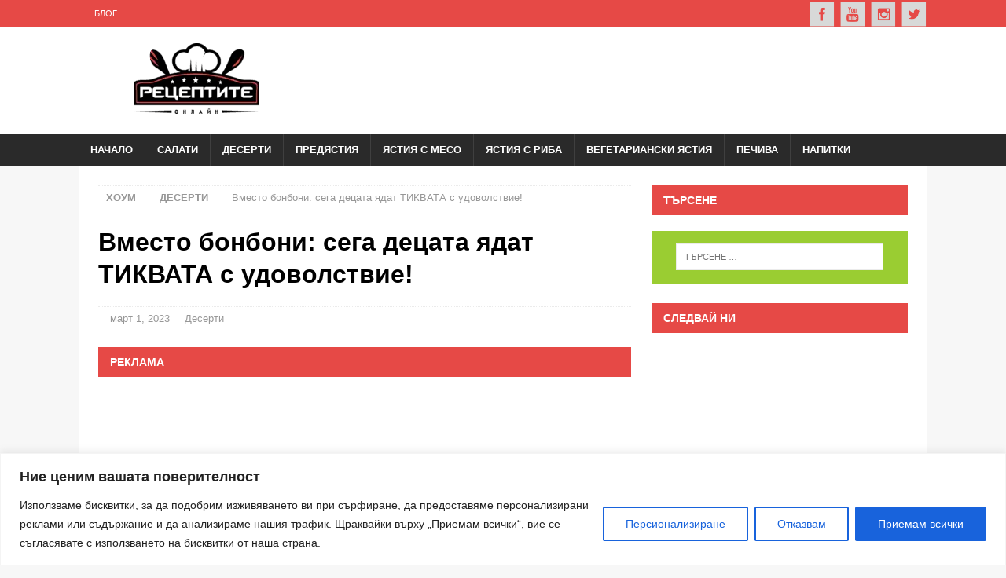

--- FILE ---
content_type: text/html; charset=UTF-8
request_url: https://receptite.online/vmesto-bonboni-sega-detsata-yadat-tikvata-s-udovolstvie/
body_size: 26281
content:
<!DOCTYPE html>

<html class="no-js mh-one-sb" lang="bg-BG">

<head>

<meta charset="UTF-8">

<meta name="viewport" content="width=device-width, initial-scale=1.0">

<meta name="google-site-verification" content="uG9v36dPpzKJKMr4aFXuF_MqWkshyzsC8HzwuaFnIUo" />
<meta name="google-site-verification" content="7iT5kMm8UOPDbHO_cKyYKf4NH1De6DdZnUwwOnsKpyc" />

	<script>
	const loadScript = (src, id, callback) => {
		const script = document.createElement('script');
		script.src = src; // URL for the third-party library being loaded.
		script.id = id; // e.g., googleMaps or stripe
		script.defer = true; // make sure that browser will run script after page loaded
		document.body.appendChild(script);

		script.onload = () => {
		  if (callback) callback(); // conditional callback
		};
	};
	</script>
	

<link rel="preload" as="script" href="//connect.facebook.net/bg_BG/sdk.js#xfbml=1&version=v2.8&appId=1775027542747526">
<link rel = "dns-prefetch" href = "https://pagead2.googlesyndication.com">
<link rel = "dns-prefetch" href = "https://googleads.g.doubleclick.net">
<link rel = "dns-prefetch" href = "https://doubleclickbygoogle.com">

<meta name="description" content="Вместо бонбони: сега децата ядат ТИКВАТА с удоволствие!" />


<script type="application/ld+json">

{

  "@context": "http://schema.org/",

  "@type": "Recipe",

  "name": "Вместо бонбони: сега децата ядат ТИКВАТА с удоволствие!",

  "image": "https://receptite.online/wp-content/uploads/2023/03/tikva-bonboni1.jpg",

  "author": {

    "@type":"Person",

    "name":"receptite.online"

  },

  "datePublished": "",

  "description": "Необходими продукти: 500 грама тиква 100 грама захар сок от половин лимон 7 грама агар-агар Начин на приготвяне: Вземете тиквата и нарежете на кубчета. Поставете в съд за готвене, полейте с водата, така че да [...]",
  "recipeInstructions" : "Необходими продукти: 500 грама тиква 100 грама захар сок от половин лимон 7 грама агар-агар Начин на приготвяне: Вземете тиквата и нарежете на кубчета. Поставете в съд за готвене, полейте с водата, така че да [...]",
  "recipeIngredient" : ["агар-агар","вода","захар","лимонов сок","рецепти за сладко","тиква"],
  "keywords" : "агар-агар, вода, захар, лимонов сок, рецепти за сладко, тиква, ",
  "recipeCategory" : "Десерти"

  }

</script>






<link rel="profile" href="http://gmpg.org/xfn/11" />


<!-- Manifest added by SuperPWA - Progressive Web Apps Plugin For WordPress -->
<link rel="manifest" href="/superpwa-manifest-nginx.json">
<meta name="theme-color" content="#dd3333">
<!-- / SuperPWA.com -->
<meta name='robots' content='index, follow, max-image-preview:large, max-snippet:-1, max-video-preview:-1' />
	<style>img:is([sizes="auto" i], [sizes^="auto," i]) { contain-intrinsic-size: 3000px 1500px }</style>
	
	<!-- This site is optimized with the Yoast SEO plugin v26.3 - https://yoast.com/wordpress/plugins/seo/ -->
	<title>Вместо бонбони: сега децата ядат ТИКВАТА с удоволствие! - Рецепти</title><link rel='preload' href='https://receptite.online/wp-content/cache/perfmatters/receptite.online/css/post.used.css' as='style' onload="this.rel='stylesheet';this.removeAttribute('onload');"><link rel="stylesheet" id="perfmatters-used-css" href="https://receptite.online/wp-content/cache/perfmatters/receptite.online/css/post.used.css" media="all" />
	<meta name="description" content="Вместо бонбони: сега децата ядат ТИКВАТА с удоволствие!" />
	<link rel="canonical" href="https://receptite.online/vmesto-bonboni-sega-detsata-yadat-tikvata-s-udovolstvie/" />
	<meta name="twitter:card" content="summary_large_image" />
	<meta name="twitter:title" content="Вместо бонбони: сега децата ядат ТИКВАТА с удоволствие! - Рецепти" />
	<meta name="twitter:description" content="Вместо бонбони: сега децата ядат ТИКВАТА с удоволствие!" />
	<meta name="twitter:image" content="https://receptite.online/wp-content/uploads/2023/03/tikva-bonboni1.jpg" />
	<meta name="twitter:label1" content="Written by" />
	<meta name="twitter:data1" content="галина николова" />
	<script type="application/ld+json" class="yoast-schema-graph">{"@context":"https://schema.org","@graph":[{"@type":"Article","@id":"https://receptite.online/vmesto-bonboni-sega-detsata-yadat-tikvata-s-udovolstvie/#article","isPartOf":{"@id":"https://receptite.online/vmesto-bonboni-sega-detsata-yadat-tikvata-s-udovolstvie/"},"author":{"name":"галина николова","@id":"https://receptite.online/#/schema/person/55b4effc13fb1176de0208b6f2766302"},"headline":"Вместо бонбони: сега децата ядат ТИКВАТА с удоволствие!","datePublished":"2023-03-01T15:21:55+00:00","mainEntityOfPage":{"@id":"https://receptite.online/vmesto-bonboni-sega-detsata-yadat-tikvata-s-udovolstvie/"},"wordCount":184,"publisher":{"@id":"https://receptite.online/#organization"},"image":{"@id":"https://receptite.online/vmesto-bonboni-sega-detsata-yadat-tikvata-s-udovolstvie/#primaryimage"},"thumbnailUrl":"https://receptite.online/wp-content/uploads/2023/03/tikva-bonboni1.jpg","keywords":["агар-агар","вода","захар","лимонов сок","рецепти за сладко","тиква"],"articleSection":["Десерти"],"inLanguage":"bg-BG"},{"@type":"WebPage","@id":"https://receptite.online/vmesto-bonboni-sega-detsata-yadat-tikvata-s-udovolstvie/","url":"https://receptite.online/vmesto-bonboni-sega-detsata-yadat-tikvata-s-udovolstvie/","name":"Вместо бонбони: сега децата ядат ТИКВАТА с удоволствие! - Рецепти","isPartOf":{"@id":"https://receptite.online/#website"},"primaryImageOfPage":{"@id":"https://receptite.online/vmesto-bonboni-sega-detsata-yadat-tikvata-s-udovolstvie/#primaryimage"},"image":{"@id":"https://receptite.online/vmesto-bonboni-sega-detsata-yadat-tikvata-s-udovolstvie/#primaryimage"},"thumbnailUrl":"https://receptite.online/wp-content/uploads/2023/03/tikva-bonboni1.jpg","datePublished":"2023-03-01T15:21:55+00:00","description":"Вместо бонбони: сега децата ядат ТИКВАТА с удоволствие!","breadcrumb":{"@id":"https://receptite.online/vmesto-bonboni-sega-detsata-yadat-tikvata-s-udovolstvie/#breadcrumb"},"inLanguage":"bg-BG","potentialAction":[{"@type":"ReadAction","target":["https://receptite.online/vmesto-bonboni-sega-detsata-yadat-tikvata-s-udovolstvie/"]}]},{"@type":"ImageObject","inLanguage":"bg-BG","@id":"https://receptite.online/vmesto-bonboni-sega-detsata-yadat-tikvata-s-udovolstvie/#primaryimage","url":"https://receptite.online/wp-content/uploads/2023/03/tikva-bonboni1.jpg","contentUrl":"https://receptite.online/wp-content/uploads/2023/03/tikva-bonboni1.jpg","width":850,"height":478},{"@type":"BreadcrumbList","@id":"https://receptite.online/vmesto-bonboni-sega-detsata-yadat-tikvata-s-udovolstvie/#breadcrumb","itemListElement":[{"@type":"ListItem","position":1,"name":"Начало","item":"https://receptite.online/"},{"@type":"ListItem","position":2,"name":"Десерти","item":"https://receptite.online/category/deserti/"},{"@type":"ListItem","position":3,"name":"Вместо бонбони: сега децата ядат ТИКВАТА с удоволствие!"}]},{"@type":"WebSite","@id":"https://receptite.online/#website","url":"https://receptite.online/","name":"Рецепти","description":"Каталог с най-вкусните рецепти. Онлайн рецепти.","publisher":{"@id":"https://receptite.online/#organization"},"potentialAction":[{"@type":"SearchAction","target":{"@type":"EntryPoint","urlTemplate":"https://receptite.online/?s={search_term_string}"},"query-input":{"@type":"PropertyValueSpecification","valueRequired":true,"valueName":"search_term_string"}}],"inLanguage":"bg-BG"},{"@type":"Organization","@id":"https://receptite.online/#organization","name":"Рецепти онлайн","url":"https://receptite.online/","logo":{"@type":"ImageObject","inLanguage":"bg-BG","@id":"https://receptite.online/#/schema/logo/image/","url":"https://receptite.online/wp-content/uploads/2021/01/receptite-online.jpg","contentUrl":"https://receptite.online/wp-content/uploads/2021/01/receptite-online.jpg","width":2222,"height":1000,"caption":"Рецепти онлайн"},"image":{"@id":"https://receptite.online/#/schema/logo/image/"},"sameAs":["https://www.facebook.com/vkusnikulinarnirecepti/"]},{"@type":"Person","@id":"https://receptite.online/#/schema/person/55b4effc13fb1176de0208b6f2766302","name":"галина николова","image":{"@type":"ImageObject","inLanguage":"bg-BG","@id":"https://receptite.online/#/schema/person/image/","url":"https://secure.gravatar.com/avatar/76dcd61cb8a98bcd18f98166f8d65e57041d8e5404d2099e8acf15f9be662c75?s=96&d=mm&r=g","contentUrl":"https://secure.gravatar.com/avatar/76dcd61cb8a98bcd18f98166f8d65e57041d8e5404d2099e8acf15f9be662c75?s=96&d=mm&r=g","caption":"галина николова"},"url":"https://receptite.online/author/gal4ik/"}]}</script>
	<!-- / Yoast SEO plugin. -->


<link rel="stylesheet" id="wp-block-library-css" href="https://receptite.online/wp-includes/css/dist/block-library/style.min.css?ver=6.8.3" type="text/css" media="print" onload="this.media=&#039;all&#039;;this.onload=null;"></link>
<style id='classic-theme-styles-inline-css' type='text/css'>
/*! This file is auto-generated */
.wp-block-button__link{color:#fff;background-color:#32373c;border-radius:9999px;box-shadow:none;text-decoration:none;padding:calc(.667em + 2px) calc(1.333em + 2px);font-size:1.125em}.wp-block-file__button{background:#32373c;color:#fff;text-decoration:none}
</style>
<style id='global-styles-inline-css' type='text/css'>
:root{--wp--preset--aspect-ratio--square: 1;--wp--preset--aspect-ratio--4-3: 4/3;--wp--preset--aspect-ratio--3-4: 3/4;--wp--preset--aspect-ratio--3-2: 3/2;--wp--preset--aspect-ratio--2-3: 2/3;--wp--preset--aspect-ratio--16-9: 16/9;--wp--preset--aspect-ratio--9-16: 9/16;--wp--preset--color--black: #000000;--wp--preset--color--cyan-bluish-gray: #abb8c3;--wp--preset--color--white: #ffffff;--wp--preset--color--pale-pink: #f78da7;--wp--preset--color--vivid-red: #cf2e2e;--wp--preset--color--luminous-vivid-orange: #ff6900;--wp--preset--color--luminous-vivid-amber: #fcb900;--wp--preset--color--light-green-cyan: #7bdcb5;--wp--preset--color--vivid-green-cyan: #00d084;--wp--preset--color--pale-cyan-blue: #8ed1fc;--wp--preset--color--vivid-cyan-blue: #0693e3;--wp--preset--color--vivid-purple: #9b51e0;--wp--preset--gradient--vivid-cyan-blue-to-vivid-purple: linear-gradient(135deg,rgba(6,147,227,1) 0%,rgb(155,81,224) 100%);--wp--preset--gradient--light-green-cyan-to-vivid-green-cyan: linear-gradient(135deg,rgb(122,220,180) 0%,rgb(0,208,130) 100%);--wp--preset--gradient--luminous-vivid-amber-to-luminous-vivid-orange: linear-gradient(135deg,rgba(252,185,0,1) 0%,rgba(255,105,0,1) 100%);--wp--preset--gradient--luminous-vivid-orange-to-vivid-red: linear-gradient(135deg,rgba(255,105,0,1) 0%,rgb(207,46,46) 100%);--wp--preset--gradient--very-light-gray-to-cyan-bluish-gray: linear-gradient(135deg,rgb(238,238,238) 0%,rgb(169,184,195) 100%);--wp--preset--gradient--cool-to-warm-spectrum: linear-gradient(135deg,rgb(74,234,220) 0%,rgb(151,120,209) 20%,rgb(207,42,186) 40%,rgb(238,44,130) 60%,rgb(251,105,98) 80%,rgb(254,248,76) 100%);--wp--preset--gradient--blush-light-purple: linear-gradient(135deg,rgb(255,206,236) 0%,rgb(152,150,240) 100%);--wp--preset--gradient--blush-bordeaux: linear-gradient(135deg,rgb(254,205,165) 0%,rgb(254,45,45) 50%,rgb(107,0,62) 100%);--wp--preset--gradient--luminous-dusk: linear-gradient(135deg,rgb(255,203,112) 0%,rgb(199,81,192) 50%,rgb(65,88,208) 100%);--wp--preset--gradient--pale-ocean: linear-gradient(135deg,rgb(255,245,203) 0%,rgb(182,227,212) 50%,rgb(51,167,181) 100%);--wp--preset--gradient--electric-grass: linear-gradient(135deg,rgb(202,248,128) 0%,rgb(113,206,126) 100%);--wp--preset--gradient--midnight: linear-gradient(135deg,rgb(2,3,129) 0%,rgb(40,116,252) 100%);--wp--preset--font-size--small: 13px;--wp--preset--font-size--medium: 20px;--wp--preset--font-size--large: 36px;--wp--preset--font-size--x-large: 42px;--wp--preset--spacing--20: 0.44rem;--wp--preset--spacing--30: 0.67rem;--wp--preset--spacing--40: 1rem;--wp--preset--spacing--50: 1.5rem;--wp--preset--spacing--60: 2.25rem;--wp--preset--spacing--70: 3.38rem;--wp--preset--spacing--80: 5.06rem;--wp--preset--shadow--natural: 6px 6px 9px rgba(0, 0, 0, 0.2);--wp--preset--shadow--deep: 12px 12px 50px rgba(0, 0, 0, 0.4);--wp--preset--shadow--sharp: 6px 6px 0px rgba(0, 0, 0, 0.2);--wp--preset--shadow--outlined: 6px 6px 0px -3px rgba(255, 255, 255, 1), 6px 6px rgba(0, 0, 0, 1);--wp--preset--shadow--crisp: 6px 6px 0px rgba(0, 0, 0, 1);}:where(.is-layout-flex){gap: 0.5em;}:where(.is-layout-grid){gap: 0.5em;}body .is-layout-flex{display: flex;}.is-layout-flex{flex-wrap: wrap;align-items: center;}.is-layout-flex > :is(*, div){margin: 0;}body .is-layout-grid{display: grid;}.is-layout-grid > :is(*, div){margin: 0;}:where(.wp-block-columns.is-layout-flex){gap: 2em;}:where(.wp-block-columns.is-layout-grid){gap: 2em;}:where(.wp-block-post-template.is-layout-flex){gap: 1.25em;}:where(.wp-block-post-template.is-layout-grid){gap: 1.25em;}.has-black-color{color: var(--wp--preset--color--black) !important;}.has-cyan-bluish-gray-color{color: var(--wp--preset--color--cyan-bluish-gray) !important;}.has-white-color{color: var(--wp--preset--color--white) !important;}.has-pale-pink-color{color: var(--wp--preset--color--pale-pink) !important;}.has-vivid-red-color{color: var(--wp--preset--color--vivid-red) !important;}.has-luminous-vivid-orange-color{color: var(--wp--preset--color--luminous-vivid-orange) !important;}.has-luminous-vivid-amber-color{color: var(--wp--preset--color--luminous-vivid-amber) !important;}.has-light-green-cyan-color{color: var(--wp--preset--color--light-green-cyan) !important;}.has-vivid-green-cyan-color{color: var(--wp--preset--color--vivid-green-cyan) !important;}.has-pale-cyan-blue-color{color: var(--wp--preset--color--pale-cyan-blue) !important;}.has-vivid-cyan-blue-color{color: var(--wp--preset--color--vivid-cyan-blue) !important;}.has-vivid-purple-color{color: var(--wp--preset--color--vivid-purple) !important;}.has-black-background-color{background-color: var(--wp--preset--color--black) !important;}.has-cyan-bluish-gray-background-color{background-color: var(--wp--preset--color--cyan-bluish-gray) !important;}.has-white-background-color{background-color: var(--wp--preset--color--white) !important;}.has-pale-pink-background-color{background-color: var(--wp--preset--color--pale-pink) !important;}.has-vivid-red-background-color{background-color: var(--wp--preset--color--vivid-red) !important;}.has-luminous-vivid-orange-background-color{background-color: var(--wp--preset--color--luminous-vivid-orange) !important;}.has-luminous-vivid-amber-background-color{background-color: var(--wp--preset--color--luminous-vivid-amber) !important;}.has-light-green-cyan-background-color{background-color: var(--wp--preset--color--light-green-cyan) !important;}.has-vivid-green-cyan-background-color{background-color: var(--wp--preset--color--vivid-green-cyan) !important;}.has-pale-cyan-blue-background-color{background-color: var(--wp--preset--color--pale-cyan-blue) !important;}.has-vivid-cyan-blue-background-color{background-color: var(--wp--preset--color--vivid-cyan-blue) !important;}.has-vivid-purple-background-color{background-color: var(--wp--preset--color--vivid-purple) !important;}.has-black-border-color{border-color: var(--wp--preset--color--black) !important;}.has-cyan-bluish-gray-border-color{border-color: var(--wp--preset--color--cyan-bluish-gray) !important;}.has-white-border-color{border-color: var(--wp--preset--color--white) !important;}.has-pale-pink-border-color{border-color: var(--wp--preset--color--pale-pink) !important;}.has-vivid-red-border-color{border-color: var(--wp--preset--color--vivid-red) !important;}.has-luminous-vivid-orange-border-color{border-color: var(--wp--preset--color--luminous-vivid-orange) !important;}.has-luminous-vivid-amber-border-color{border-color: var(--wp--preset--color--luminous-vivid-amber) !important;}.has-light-green-cyan-border-color{border-color: var(--wp--preset--color--light-green-cyan) !important;}.has-vivid-green-cyan-border-color{border-color: var(--wp--preset--color--vivid-green-cyan) !important;}.has-pale-cyan-blue-border-color{border-color: var(--wp--preset--color--pale-cyan-blue) !important;}.has-vivid-cyan-blue-border-color{border-color: var(--wp--preset--color--vivid-cyan-blue) !important;}.has-vivid-purple-border-color{border-color: var(--wp--preset--color--vivid-purple) !important;}.has-vivid-cyan-blue-to-vivid-purple-gradient-background{background: var(--wp--preset--gradient--vivid-cyan-blue-to-vivid-purple) !important;}.has-light-green-cyan-to-vivid-green-cyan-gradient-background{background: var(--wp--preset--gradient--light-green-cyan-to-vivid-green-cyan) !important;}.has-luminous-vivid-amber-to-luminous-vivid-orange-gradient-background{background: var(--wp--preset--gradient--luminous-vivid-amber-to-luminous-vivid-orange) !important;}.has-luminous-vivid-orange-to-vivid-red-gradient-background{background: var(--wp--preset--gradient--luminous-vivid-orange-to-vivid-red) !important;}.has-very-light-gray-to-cyan-bluish-gray-gradient-background{background: var(--wp--preset--gradient--very-light-gray-to-cyan-bluish-gray) !important;}.has-cool-to-warm-spectrum-gradient-background{background: var(--wp--preset--gradient--cool-to-warm-spectrum) !important;}.has-blush-light-purple-gradient-background{background: var(--wp--preset--gradient--blush-light-purple) !important;}.has-blush-bordeaux-gradient-background{background: var(--wp--preset--gradient--blush-bordeaux) !important;}.has-luminous-dusk-gradient-background{background: var(--wp--preset--gradient--luminous-dusk) !important;}.has-pale-ocean-gradient-background{background: var(--wp--preset--gradient--pale-ocean) !important;}.has-electric-grass-gradient-background{background: var(--wp--preset--gradient--electric-grass) !important;}.has-midnight-gradient-background{background: var(--wp--preset--gradient--midnight) !important;}.has-small-font-size{font-size: var(--wp--preset--font-size--small) !important;}.has-medium-font-size{font-size: var(--wp--preset--font-size--medium) !important;}.has-large-font-size{font-size: var(--wp--preset--font-size--large) !important;}.has-x-large-font-size{font-size: var(--wp--preset--font-size--x-large) !important;}
:where(.wp-block-post-template.is-layout-flex){gap: 1.25em;}:where(.wp-block-post-template.is-layout-grid){gap: 1.25em;}
:where(.wp-block-columns.is-layout-flex){gap: 2em;}:where(.wp-block-columns.is-layout-grid){gap: 2em;}
:root :where(.wp-block-pullquote){font-size: 1.5em;line-height: 1.6;}
</style>
<link rel="stylesheet" id="mh-magazine-css" href="https://receptite.online/wp-content/themes/mh-magazine/style.css?ver=3.5.0" type="text/css" media="print" onload="this.media=&#039;all&#039;;this.onload=null;"></link>
<script type="text/javascript" id="cookie-law-info-js-extra">
/* <![CDATA[ */
var _ckyConfig = {"_ipData":[],"_assetsURL":"https:\/\/receptite.online\/wp-content\/plugins\/cookie-law-info\/lite\/frontend\/images\/","_publicURL":"https:\/\/receptite.online","_expiry":"365","_categories":[{"name":"Necessary","slug":"necessary","isNecessary":true,"ccpaDoNotSell":true,"cookies":[],"active":true,"defaultConsent":{"gdpr":true,"ccpa":true}},{"name":"Functional","slug":"functional","isNecessary":false,"ccpaDoNotSell":true,"cookies":[],"active":true,"defaultConsent":{"gdpr":false,"ccpa":false}},{"name":"Analytics","slug":"analytics","isNecessary":false,"ccpaDoNotSell":true,"cookies":[],"active":true,"defaultConsent":{"gdpr":false,"ccpa":false}},{"name":"Performance","slug":"performance","isNecessary":false,"ccpaDoNotSell":true,"cookies":[],"active":true,"defaultConsent":{"gdpr":false,"ccpa":false}},{"name":"Advertisement","slug":"advertisement","isNecessary":false,"ccpaDoNotSell":true,"cookies":[],"active":true,"defaultConsent":{"gdpr":false,"ccpa":false}}],"_activeLaw":"gdpr","_rootDomain":"","_block":"1","_showBanner":"1","_bannerConfig":{"settings":{"type":"banner","preferenceCenterType":"popup","position":"bottom","applicableLaw":"gdpr"},"behaviours":{"reloadBannerOnAccept":false,"loadAnalyticsByDefault":false,"animations":{"onLoad":"animate","onHide":"sticky"}},"config":{"revisitConsent":{"status":true,"tag":"revisit-consent","position":"bottom-left","meta":{"url":"#"},"styles":{"background-color":"#0056A7"},"elements":{"title":{"type":"text","tag":"revisit-consent-title","status":true,"styles":{"color":"#0056a7"}}}},"preferenceCenter":{"toggle":{"status":true,"tag":"detail-category-toggle","type":"toggle","states":{"active":{"styles":{"background-color":"#1863DC"}},"inactive":{"styles":{"background-color":"#D0D5D2"}}}}},"categoryPreview":{"status":false,"toggle":{"status":true,"tag":"detail-category-preview-toggle","type":"toggle","states":{"active":{"styles":{"background-color":"#1863DC"}},"inactive":{"styles":{"background-color":"#D0D5D2"}}}}},"videoPlaceholder":{"status":true,"styles":{"background-color":"#000000","border-color":"#000000","color":"#ffffff"}},"readMore":{"status":false,"tag":"readmore-button","type":"link","meta":{"noFollow":true,"newTab":true},"styles":{"color":"#1863DC","background-color":"transparent","border-color":"transparent"}},"showMore":{"status":true,"tag":"show-desc-button","type":"button","styles":{"color":"#1863DC"}},"showLess":{"status":true,"tag":"hide-desc-button","type":"button","styles":{"color":"#1863DC"}},"alwaysActive":{"status":true,"tag":"always-active","styles":{"color":"#008000"}},"manualLinks":{"status":true,"tag":"manual-links","type":"link","styles":{"color":"#1863DC"}},"auditTable":{"status":true},"optOption":{"status":true,"toggle":{"status":true,"tag":"optout-option-toggle","type":"toggle","states":{"active":{"styles":{"background-color":"#1863dc"}},"inactive":{"styles":{"background-color":"#FFFFFF"}}}}}}},"_version":"3.3.6","_logConsent":"1","_tags":[{"tag":"accept-button","styles":{"color":"#FFFFFF","background-color":"#1863DC","border-color":"#1863DC"}},{"tag":"reject-button","styles":{"color":"#1863DC","background-color":"transparent","border-color":"#1863DC"}},{"tag":"settings-button","styles":{"color":"#1863DC","background-color":"transparent","border-color":"#1863DC"}},{"tag":"readmore-button","styles":{"color":"#1863DC","background-color":"transparent","border-color":"transparent"}},{"tag":"donotsell-button","styles":{"color":"#1863DC","background-color":"transparent","border-color":"transparent"}},{"tag":"show-desc-button","styles":{"color":"#1863DC"}},{"tag":"hide-desc-button","styles":{"color":"#1863DC"}},{"tag":"cky-always-active","styles":[]},{"tag":"cky-link","styles":[]},{"tag":"accept-button","styles":{"color":"#FFFFFF","background-color":"#1863DC","border-color":"#1863DC"}},{"tag":"revisit-consent","styles":{"background-color":"#0056A7"}}],"_shortCodes":[{"key":"cky_readmore","content":"<a href=\"#\" class=\"cky-policy\" aria-label=\"Cookie Policy\" target=\"_blank\" rel=\"noopener\" data-cky-tag=\"readmore-button\">Cookie Policy<\/a>","tag":"readmore-button","status":false,"attributes":{"rel":"nofollow","target":"_blank"}},{"key":"cky_show_desc","content":"<button class=\"cky-show-desc-btn\" data-cky-tag=\"show-desc-button\" aria-label=\"Show more\">Show more<\/button>","tag":"show-desc-button","status":true,"attributes":[]},{"key":"cky_hide_desc","content":"<button class=\"cky-show-desc-btn\" data-cky-tag=\"hide-desc-button\" aria-label=\"Show less\">Show less<\/button>","tag":"hide-desc-button","status":true,"attributes":[]},{"key":"cky_optout_show_desc","content":"[cky_optout_show_desc]","tag":"optout-show-desc-button","status":true,"attributes":[]},{"key":"cky_optout_hide_desc","content":"[cky_optout_hide_desc]","tag":"optout-hide-desc-button","status":true,"attributes":[]},{"key":"cky_category_toggle_label","content":"[cky_{{status}}_category_label] [cky_preference_{{category_slug}}_title]","tag":"","status":true,"attributes":[]},{"key":"cky_enable_category_label","content":"Enable","tag":"","status":true,"attributes":[]},{"key":"cky_disable_category_label","content":"Disable","tag":"","status":true,"attributes":[]},{"key":"cky_video_placeholder","content":"<div class=\"video-placeholder-normal\" data-cky-tag=\"video-placeholder\" id=\"[UNIQUEID]\"><p class=\"video-placeholder-text-normal\" data-cky-tag=\"placeholder-title\">Please accept cookies to access this content<\/p><\/div>","tag":"","status":true,"attributes":[]},{"key":"cky_enable_optout_label","content":"Enable","tag":"","status":true,"attributes":[]},{"key":"cky_disable_optout_label","content":"Disable","tag":"","status":true,"attributes":[]},{"key":"cky_optout_toggle_label","content":"[cky_{{status}}_optout_label] [cky_optout_option_title]","tag":"","status":true,"attributes":[]},{"key":"cky_optout_option_title","content":"Do Not Sell or Share My Personal Information","tag":"","status":true,"attributes":[]},{"key":"cky_optout_close_label","content":"Close","tag":"","status":true,"attributes":[]},{"key":"cky_preference_close_label","content":"Close","tag":"","status":true,"attributes":[]}],"_rtl":"","_language":"bg","_providersToBlock":[]};
var _ckyStyles = {"css":".cky-overlay{background: #000000; opacity: 0.4; position: fixed; top: 0; left: 0; width: 100%; height: 100%; z-index: 99999999;}.cky-hide{display: none;}.cky-btn-revisit-wrapper{display: flex; align-items: center; justify-content: center; background: #0056a7; width: 45px; height: 45px; border-radius: 50%; position: fixed; z-index: 999999; cursor: pointer;}.cky-revisit-bottom-left{bottom: 15px; left: 15px;}.cky-revisit-bottom-right{bottom: 15px; right: 15px;}.cky-btn-revisit-wrapper .cky-btn-revisit{display: flex; align-items: center; justify-content: center; background: none; border: none; cursor: pointer; position: relative; margin: 0; padding: 0;}.cky-btn-revisit-wrapper .cky-btn-revisit img{max-width: fit-content; margin: 0; height: 30px; width: 30px;}.cky-revisit-bottom-left:hover::before{content: attr(data-tooltip); position: absolute; background: #4e4b66; color: #ffffff; left: calc(100% + 7px); font-size: 12px; line-height: 16px; width: max-content; padding: 4px 8px; border-radius: 4px;}.cky-revisit-bottom-left:hover::after{position: absolute; content: \"\"; border: 5px solid transparent; left: calc(100% + 2px); border-left-width: 0; border-right-color: #4e4b66;}.cky-revisit-bottom-right:hover::before{content: attr(data-tooltip); position: absolute; background: #4e4b66; color: #ffffff; right: calc(100% + 7px); font-size: 12px; line-height: 16px; width: max-content; padding: 4px 8px; border-radius: 4px;}.cky-revisit-bottom-right:hover::after{position: absolute; content: \"\"; border: 5px solid transparent; right: calc(100% + 2px); border-right-width: 0; border-left-color: #4e4b66;}.cky-revisit-hide{display: none;}.cky-consent-container{position: fixed; width: 100%; box-sizing: border-box; z-index: 9999999;}.cky-consent-container .cky-consent-bar{background: #ffffff; border: 1px solid; padding: 16.5px 24px; box-shadow: 0 -1px 10px 0 #acabab4d;}.cky-banner-bottom{bottom: 0; left: 0;}.cky-banner-top{top: 0; left: 0;}.cky-custom-brand-logo-wrapper .cky-custom-brand-logo{width: 100px; height: auto; margin: 0 0 12px 0;}.cky-notice .cky-title{color: #212121; font-weight: 700; font-size: 18px; line-height: 24px; margin: 0 0 12px 0;}.cky-notice-group{display: flex; justify-content: space-between; align-items: center; font-size: 14px; line-height: 24px; font-weight: 400;}.cky-notice-des *,.cky-preference-content-wrapper *,.cky-accordion-header-des *,.cky-gpc-wrapper .cky-gpc-desc *{font-size: 14px;}.cky-notice-des{color: #212121; font-size: 14px; line-height: 24px; font-weight: 400;}.cky-notice-des img{height: 25px; width: 25px;}.cky-consent-bar .cky-notice-des p,.cky-gpc-wrapper .cky-gpc-desc p,.cky-preference-body-wrapper .cky-preference-content-wrapper p,.cky-accordion-header-wrapper .cky-accordion-header-des p,.cky-cookie-des-table li div:last-child p{color: inherit; margin-top: 0; overflow-wrap: break-word;}.cky-notice-des P:last-child,.cky-preference-content-wrapper p:last-child,.cky-cookie-des-table li div:last-child p:last-child,.cky-gpc-wrapper .cky-gpc-desc p:last-child{margin-bottom: 0;}.cky-notice-des a.cky-policy,.cky-notice-des button.cky-policy{font-size: 14px; color: #1863dc; white-space: nowrap; cursor: pointer; background: transparent; border: 1px solid; text-decoration: underline;}.cky-notice-des button.cky-policy{padding: 0;}.cky-notice-des a.cky-policy:focus-visible,.cky-notice-des button.cky-policy:focus-visible,.cky-preference-content-wrapper .cky-show-desc-btn:focus-visible,.cky-accordion-header .cky-accordion-btn:focus-visible,.cky-preference-header .cky-btn-close:focus-visible,.cky-switch input[type=\"checkbox\"]:focus-visible,.cky-footer-wrapper a:focus-visible,.cky-btn:focus-visible{outline: 2px solid #1863dc; outline-offset: 2px;}.cky-btn:focus:not(:focus-visible),.cky-accordion-header .cky-accordion-btn:focus:not(:focus-visible),.cky-preference-content-wrapper .cky-show-desc-btn:focus:not(:focus-visible),.cky-btn-revisit-wrapper .cky-btn-revisit:focus:not(:focus-visible),.cky-preference-header .cky-btn-close:focus:not(:focus-visible),.cky-consent-bar .cky-banner-btn-close:focus:not(:focus-visible){outline: 0;}button.cky-show-desc-btn:not(:hover):not(:active){color: #1863dc; background: transparent;}button.cky-accordion-btn:not(:hover):not(:active),button.cky-banner-btn-close:not(:hover):not(:active),button.cky-btn-close:not(:hover):not(:active),button.cky-btn-revisit:not(:hover):not(:active){background: transparent;}.cky-consent-bar button:hover,.cky-modal.cky-modal-open button:hover,.cky-consent-bar button:focus,.cky-modal.cky-modal-open button:focus{text-decoration: none;}.cky-notice-btn-wrapper{display: flex; justify-content: center; align-items: center; margin-left: 15px;}.cky-notice-btn-wrapper .cky-btn{text-shadow: none; box-shadow: none;}.cky-btn{font-size: 14px; font-family: inherit; line-height: 24px; padding: 8px 27px; font-weight: 500; margin: 0 8px 0 0; border-radius: 2px; white-space: nowrap; cursor: pointer; text-align: center; text-transform: none; min-height: 0;}.cky-btn:hover{opacity: 0.8;}.cky-btn-customize{color: #1863dc; background: transparent; border: 2px solid #1863dc;}.cky-btn-reject{color: #1863dc; background: transparent; border: 2px solid #1863dc;}.cky-btn-accept{background: #1863dc; color: #ffffff; border: 2px solid #1863dc;}.cky-btn:last-child{margin-right: 0;}@media (max-width: 768px){.cky-notice-group{display: block;}.cky-notice-btn-wrapper{margin-left: 0;}.cky-notice-btn-wrapper .cky-btn{flex: auto; max-width: 100%; margin-top: 10px; white-space: unset;}}@media (max-width: 576px){.cky-notice-btn-wrapper{flex-direction: column;}.cky-custom-brand-logo-wrapper, .cky-notice .cky-title, .cky-notice-des, .cky-notice-btn-wrapper{padding: 0 28px;}.cky-consent-container .cky-consent-bar{padding: 16.5px 0;}.cky-notice-des{max-height: 40vh; overflow-y: scroll;}.cky-notice-btn-wrapper .cky-btn{width: 100%; padding: 8px; margin-right: 0;}.cky-notice-btn-wrapper .cky-btn-accept{order: 1;}.cky-notice-btn-wrapper .cky-btn-reject{order: 3;}.cky-notice-btn-wrapper .cky-btn-customize{order: 2;}}@media (max-width: 425px){.cky-custom-brand-logo-wrapper, .cky-notice .cky-title, .cky-notice-des, .cky-notice-btn-wrapper{padding: 0 24px;}.cky-notice-btn-wrapper{flex-direction: column;}.cky-btn{width: 100%; margin: 10px 0 0 0;}.cky-notice-btn-wrapper .cky-btn-customize{order: 2;}.cky-notice-btn-wrapper .cky-btn-reject{order: 3;}.cky-notice-btn-wrapper .cky-btn-accept{order: 1; margin-top: 16px;}}@media (max-width: 352px){.cky-notice .cky-title{font-size: 16px;}.cky-notice-des *{font-size: 12px;}.cky-notice-des, .cky-btn{font-size: 12px;}}.cky-modal.cky-modal-open{display: flex; visibility: visible; -webkit-transform: translate(-50%, -50%); -moz-transform: translate(-50%, -50%); -ms-transform: translate(-50%, -50%); -o-transform: translate(-50%, -50%); transform: translate(-50%, -50%); top: 50%; left: 50%; transition: all 1s ease;}.cky-modal{box-shadow: 0 32px 68px rgba(0, 0, 0, 0.3); margin: 0 auto; position: fixed; max-width: 100%; background: #ffffff; top: 50%; box-sizing: border-box; border-radius: 6px; z-index: 999999999; color: #212121; -webkit-transform: translate(-50%, 100%); -moz-transform: translate(-50%, 100%); -ms-transform: translate(-50%, 100%); -o-transform: translate(-50%, 100%); transform: translate(-50%, 100%); visibility: hidden; transition: all 0s ease;}.cky-preference-center{max-height: 79vh; overflow: hidden; width: 845px; overflow: hidden; flex: 1 1 0; display: flex; flex-direction: column; border-radius: 6px;}.cky-preference-header{display: flex; align-items: center; justify-content: space-between; padding: 22px 24px; border-bottom: 1px solid;}.cky-preference-header .cky-preference-title{font-size: 18px; font-weight: 700; line-height: 24px;}.cky-preference-header .cky-btn-close{margin: 0; cursor: pointer; vertical-align: middle; padding: 0; background: none; border: none; width: auto; height: auto; min-height: 0; line-height: 0; text-shadow: none; box-shadow: none;}.cky-preference-header .cky-btn-close img{margin: 0; height: 10px; width: 10px;}.cky-preference-body-wrapper{padding: 0 24px; flex: 1; overflow: auto; box-sizing: border-box;}.cky-preference-content-wrapper,.cky-gpc-wrapper .cky-gpc-desc{font-size: 14px; line-height: 24px; font-weight: 400; padding: 12px 0;}.cky-preference-content-wrapper{border-bottom: 1px solid;}.cky-preference-content-wrapper img{height: 25px; width: 25px;}.cky-preference-content-wrapper .cky-show-desc-btn{font-size: 14px; font-family: inherit; color: #1863dc; text-decoration: none; line-height: 24px; padding: 0; margin: 0; white-space: nowrap; cursor: pointer; background: transparent; border-color: transparent; text-transform: none; min-height: 0; text-shadow: none; box-shadow: none;}.cky-accordion-wrapper{margin-bottom: 10px;}.cky-accordion{border-bottom: 1px solid;}.cky-accordion:last-child{border-bottom: none;}.cky-accordion .cky-accordion-item{display: flex; margin-top: 10px;}.cky-accordion .cky-accordion-body{display: none;}.cky-accordion.cky-accordion-active .cky-accordion-body{display: block; padding: 0 22px; margin-bottom: 16px;}.cky-accordion-header-wrapper{cursor: pointer; width: 100%;}.cky-accordion-item .cky-accordion-header{display: flex; justify-content: space-between; align-items: center;}.cky-accordion-header .cky-accordion-btn{font-size: 16px; font-family: inherit; color: #212121; line-height: 24px; background: none; border: none; font-weight: 700; padding: 0; margin: 0; cursor: pointer; text-transform: none; min-height: 0; text-shadow: none; box-shadow: none;}.cky-accordion-header .cky-always-active{color: #008000; font-weight: 600; line-height: 24px; font-size: 14px;}.cky-accordion-header-des{font-size: 14px; line-height: 24px; margin: 10px 0 16px 0;}.cky-accordion-chevron{margin-right: 22px; position: relative; cursor: pointer;}.cky-accordion-chevron-hide{display: none;}.cky-accordion .cky-accordion-chevron i::before{content: \"\"; position: absolute; border-right: 1.4px solid; border-bottom: 1.4px solid; border-color: inherit; height: 6px; width: 6px; -webkit-transform: rotate(-45deg); -moz-transform: rotate(-45deg); -ms-transform: rotate(-45deg); -o-transform: rotate(-45deg); transform: rotate(-45deg); transition: all 0.2s ease-in-out; top: 8px;}.cky-accordion.cky-accordion-active .cky-accordion-chevron i::before{-webkit-transform: rotate(45deg); -moz-transform: rotate(45deg); -ms-transform: rotate(45deg); -o-transform: rotate(45deg); transform: rotate(45deg);}.cky-audit-table{background: #f4f4f4; border-radius: 6px;}.cky-audit-table .cky-empty-cookies-text{color: inherit; font-size: 12px; line-height: 24px; margin: 0; padding: 10px;}.cky-audit-table .cky-cookie-des-table{font-size: 12px; line-height: 24px; font-weight: normal; padding: 15px 10px; border-bottom: 1px solid; border-bottom-color: inherit; margin: 0;}.cky-audit-table .cky-cookie-des-table:last-child{border-bottom: none;}.cky-audit-table .cky-cookie-des-table li{list-style-type: none; display: flex; padding: 3px 0;}.cky-audit-table .cky-cookie-des-table li:first-child{padding-top: 0;}.cky-cookie-des-table li div:first-child{width: 100px; font-weight: 600; word-break: break-word; word-wrap: break-word;}.cky-cookie-des-table li div:last-child{flex: 1; word-break: break-word; word-wrap: break-word; margin-left: 8px;}.cky-footer-shadow{display: block; width: 100%; height: 40px; background: linear-gradient(180deg, rgba(255, 255, 255, 0) 0%, #ffffff 100%); position: absolute; bottom: calc(100% - 1px);}.cky-footer-wrapper{position: relative;}.cky-prefrence-btn-wrapper{display: flex; flex-wrap: wrap; align-items: center; justify-content: center; padding: 22px 24px; border-top: 1px solid;}.cky-prefrence-btn-wrapper .cky-btn{flex: auto; max-width: 100%; text-shadow: none; box-shadow: none;}.cky-btn-preferences{color: #1863dc; background: transparent; border: 2px solid #1863dc;}.cky-preference-header,.cky-preference-body-wrapper,.cky-preference-content-wrapper,.cky-accordion-wrapper,.cky-accordion,.cky-accordion-wrapper,.cky-footer-wrapper,.cky-prefrence-btn-wrapper{border-color: inherit;}@media (max-width: 845px){.cky-modal{max-width: calc(100% - 16px);}}@media (max-width: 576px){.cky-modal{max-width: 100%;}.cky-preference-center{max-height: 100vh;}.cky-prefrence-btn-wrapper{flex-direction: column;}.cky-accordion.cky-accordion-active .cky-accordion-body{padding-right: 0;}.cky-prefrence-btn-wrapper .cky-btn{width: 100%; margin: 10px 0 0 0;}.cky-prefrence-btn-wrapper .cky-btn-reject{order: 3;}.cky-prefrence-btn-wrapper .cky-btn-accept{order: 1; margin-top: 0;}.cky-prefrence-btn-wrapper .cky-btn-preferences{order: 2;}}@media (max-width: 425px){.cky-accordion-chevron{margin-right: 15px;}.cky-notice-btn-wrapper{margin-top: 0;}.cky-accordion.cky-accordion-active .cky-accordion-body{padding: 0 15px;}}@media (max-width: 352px){.cky-preference-header .cky-preference-title{font-size: 16px;}.cky-preference-header{padding: 16px 24px;}.cky-preference-content-wrapper *, .cky-accordion-header-des *{font-size: 12px;}.cky-preference-content-wrapper, .cky-preference-content-wrapper .cky-show-more, .cky-accordion-header .cky-always-active, .cky-accordion-header-des, .cky-preference-content-wrapper .cky-show-desc-btn, .cky-notice-des a.cky-policy{font-size: 12px;}.cky-accordion-header .cky-accordion-btn{font-size: 14px;}}.cky-switch{display: flex;}.cky-switch input[type=\"checkbox\"]{position: relative; width: 44px; height: 24px; margin: 0; background: #d0d5d2; -webkit-appearance: none; border-radius: 50px; cursor: pointer; outline: 0; border: none; top: 0;}.cky-switch input[type=\"checkbox\"]:checked{background: #1863dc;}.cky-switch input[type=\"checkbox\"]:before{position: absolute; content: \"\"; height: 20px; width: 20px; left: 2px; bottom: 2px; border-radius: 50%; background-color: white; -webkit-transition: 0.4s; transition: 0.4s; margin: 0;}.cky-switch input[type=\"checkbox\"]:after{display: none;}.cky-switch input[type=\"checkbox\"]:checked:before{-webkit-transform: translateX(20px); -ms-transform: translateX(20px); transform: translateX(20px);}@media (max-width: 425px){.cky-switch input[type=\"checkbox\"]{width: 38px; height: 21px;}.cky-switch input[type=\"checkbox\"]:before{height: 17px; width: 17px;}.cky-switch input[type=\"checkbox\"]:checked:before{-webkit-transform: translateX(17px); -ms-transform: translateX(17px); transform: translateX(17px);}}.cky-consent-bar .cky-banner-btn-close{position: absolute; right: 9px; top: 5px; background: none; border: none; cursor: pointer; padding: 0; margin: 0; min-height: 0; line-height: 0; height: auto; width: auto; text-shadow: none; box-shadow: none;}.cky-consent-bar .cky-banner-btn-close img{height: 9px; width: 9px; margin: 0;}.cky-notice-btn-wrapper .cky-btn-do-not-sell{font-size: 14px; line-height: 24px; padding: 6px 0; margin: 0; font-weight: 500; background: none; border-radius: 2px; border: none; cursor: pointer; text-align: left; color: #1863dc; background: transparent; border-color: transparent; box-shadow: none; text-shadow: none;}.cky-consent-bar .cky-banner-btn-close:focus-visible,.cky-notice-btn-wrapper .cky-btn-do-not-sell:focus-visible,.cky-opt-out-btn-wrapper .cky-btn:focus-visible,.cky-opt-out-checkbox-wrapper input[type=\"checkbox\"].cky-opt-out-checkbox:focus-visible{outline: 2px solid #1863dc; outline-offset: 2px;}@media (max-width: 768px){.cky-notice-btn-wrapper{margin-left: 0; margin-top: 10px; justify-content: left;}.cky-notice-btn-wrapper .cky-btn-do-not-sell{padding: 0;}}@media (max-width: 352px){.cky-notice-btn-wrapper .cky-btn-do-not-sell, .cky-notice-des a.cky-policy{font-size: 12px;}}.cky-opt-out-wrapper{padding: 12px 0;}.cky-opt-out-wrapper .cky-opt-out-checkbox-wrapper{display: flex; align-items: center;}.cky-opt-out-checkbox-wrapper .cky-opt-out-checkbox-label{font-size: 16px; font-weight: 700; line-height: 24px; margin: 0 0 0 12px; cursor: pointer;}.cky-opt-out-checkbox-wrapper input[type=\"checkbox\"].cky-opt-out-checkbox{background-color: #ffffff; border: 1px solid black; width: 20px; height: 18.5px; margin: 0; -webkit-appearance: none; position: relative; display: flex; align-items: center; justify-content: center; border-radius: 2px; cursor: pointer;}.cky-opt-out-checkbox-wrapper input[type=\"checkbox\"].cky-opt-out-checkbox:checked{background-color: #1863dc; border: none;}.cky-opt-out-checkbox-wrapper input[type=\"checkbox\"].cky-opt-out-checkbox:checked::after{left: 6px; bottom: 4px; width: 7px; height: 13px; border: solid #ffffff; border-width: 0 3px 3px 0; border-radius: 2px; -webkit-transform: rotate(45deg); -ms-transform: rotate(45deg); transform: rotate(45deg); content: \"\"; position: absolute; box-sizing: border-box;}.cky-opt-out-checkbox-wrapper.cky-disabled .cky-opt-out-checkbox-label,.cky-opt-out-checkbox-wrapper.cky-disabled input[type=\"checkbox\"].cky-opt-out-checkbox{cursor: no-drop;}.cky-gpc-wrapper{margin: 0 0 0 32px;}.cky-footer-wrapper .cky-opt-out-btn-wrapper{display: flex; flex-wrap: wrap; align-items: center; justify-content: center; padding: 22px 24px;}.cky-opt-out-btn-wrapper .cky-btn{flex: auto; max-width: 100%; text-shadow: none; box-shadow: none;}.cky-opt-out-btn-wrapper .cky-btn-cancel{border: 1px solid #dedfe0; background: transparent; color: #858585;}.cky-opt-out-btn-wrapper .cky-btn-confirm{background: #1863dc; color: #ffffff; border: 1px solid #1863dc;}@media (max-width: 352px){.cky-opt-out-checkbox-wrapper .cky-opt-out-checkbox-label{font-size: 14px;}.cky-gpc-wrapper .cky-gpc-desc, .cky-gpc-wrapper .cky-gpc-desc *{font-size: 12px;}.cky-opt-out-checkbox-wrapper input[type=\"checkbox\"].cky-opt-out-checkbox{width: 16px; height: 16px;}.cky-opt-out-checkbox-wrapper input[type=\"checkbox\"].cky-opt-out-checkbox:checked::after{left: 5px; bottom: 4px; width: 3px; height: 9px;}.cky-gpc-wrapper{margin: 0 0 0 28px;}}.video-placeholder-youtube{background-size: 100% 100%; background-position: center; background-repeat: no-repeat; background-color: #b2b0b059; position: relative; display: flex; align-items: center; justify-content: center; max-width: 100%;}.video-placeholder-text-youtube{text-align: center; align-items: center; padding: 10px 16px; background-color: #000000cc; color: #ffffff; border: 1px solid; border-radius: 2px; cursor: pointer;}.video-placeholder-normal{background-image: url(\"\/wp-content\/plugins\/cookie-law-info\/lite\/frontend\/images\/placeholder.svg\"); background-size: 80px; background-position: center; background-repeat: no-repeat; background-color: #b2b0b059; position: relative; display: flex; align-items: flex-end; justify-content: center; max-width: 100%;}.video-placeholder-text-normal{align-items: center; padding: 10px 16px; text-align: center; border: 1px solid; border-radius: 2px; cursor: pointer;}.cky-rtl{direction: rtl; text-align: right;}.cky-rtl .cky-banner-btn-close{left: 9px; right: auto;}.cky-rtl .cky-notice-btn-wrapper .cky-btn:last-child{margin-right: 8px;}.cky-rtl .cky-notice-btn-wrapper .cky-btn:first-child{margin-right: 0;}.cky-rtl .cky-notice-btn-wrapper{margin-left: 0; margin-right: 15px;}.cky-rtl .cky-prefrence-btn-wrapper .cky-btn{margin-right: 8px;}.cky-rtl .cky-prefrence-btn-wrapper .cky-btn:first-child{margin-right: 0;}.cky-rtl .cky-accordion .cky-accordion-chevron i::before{border: none; border-left: 1.4px solid; border-top: 1.4px solid; left: 12px;}.cky-rtl .cky-accordion.cky-accordion-active .cky-accordion-chevron i::before{-webkit-transform: rotate(-135deg); -moz-transform: rotate(-135deg); -ms-transform: rotate(-135deg); -o-transform: rotate(-135deg); transform: rotate(-135deg);}@media (max-width: 768px){.cky-rtl .cky-notice-btn-wrapper{margin-right: 0;}}@media (max-width: 576px){.cky-rtl .cky-notice-btn-wrapper .cky-btn:last-child{margin-right: 0;}.cky-rtl .cky-prefrence-btn-wrapper .cky-btn{margin-right: 0;}.cky-rtl .cky-accordion.cky-accordion-active .cky-accordion-body{padding: 0 22px 0 0;}}@media (max-width: 425px){.cky-rtl .cky-accordion.cky-accordion-active .cky-accordion-body{padding: 0 15px 0 0;}}.cky-rtl .cky-opt-out-btn-wrapper .cky-btn{margin-right: 12px;}.cky-rtl .cky-opt-out-btn-wrapper .cky-btn:first-child{margin-right: 0;}.cky-rtl .cky-opt-out-checkbox-wrapper .cky-opt-out-checkbox-label{margin: 0 12px 0 0;}"};
/* ]]> */
</script>
<script type="text/javascript" src="https://receptite.online/wp-content/plugins/cookie-law-info/lite/frontend/js/script.min.js?ver=3.3.6" id="cookie-law-info-js" defer></script>
<script type="text/javascript" src="https://receptite.online/wp-includes/js/tinymce/tinymce.min.js?ver=49110-20250317" id="wp-tinymce-root-js" defer></script>
<script type="text/javascript" src="https://receptite.online/wp-includes/js/tinymce/plugins/compat3x/plugin.min.js?ver=49110-20250317" id="wp-tinymce-js" defer></script>
<script type="text/javascript" src="https://receptite.online/wp-includes/js/jquery/jquery.min.js?ver=3.7.1" id="jquery-core-js" defer></script>
<script type="text/javascript" src="https://receptite.online/wp-content/themes/mh-magazine/js/scripts.js?ver=6.8.3" id="mh-scripts-js" defer></script>
<link rel='shortlink' href='https://receptite.online/?p=20687' />
<style id="cky-style-inline">[data-cky-tag]{visibility:hidden;}</style>
<!-- Generated with Facebook Meta Tags plugin by Shailan ( http://shailan.com/ ) --> 
	<meta property="og:title" content="Вместо бонбони: сега децата ядат ТИКВАТА с удоволствие!" />
	<meta property="og:type" content="article" />
	<meta property="og:url" content="https://receptite.online/vmesto-bonboni-sega-detsata-yadat-tikvata-s-udovolstvie/" />
	<meta property="og:image" content="https://receptite.online/wp-content/uploads/2023/03/tikva-bonboni1.jpg" />
	<meta property="og:site_name" content="Рецепти" />
	<meta property="og:description"
          content="Необходими продукти: 500 грама тиква 100 грама захар сок от половин лимон 7 грама агар-агар Начин на приготвяне: Вземете тиквата и нарежете на кубчета. Поставете в съд за готвене, полейте с водата, така че да..." />
	<meta property="article:section" content="Десерти" />
	<meta property="article:tag" content="агар-агар,вода,захар,лимонов сок,рецепти за сладко,тиква" />
<!-- End of Facebook Meta Tags -->
		<script type="text/javascript">
			var _statcounter = _statcounter || [];
			_statcounter.push({"tags": {"author": "gal4ik"}});
		</script>
				<!-- Start of StatCounter Code -->
		<script>
			<!--
			var sc_project=11122689;
			var sc_security="2c2bb6ab";
			var sc_invisible=1;
		</script>
        <script type="text/javascript" src="https://www.statcounter.com/counter/counter.js" async></script>
		<noscript><div class="statcounter"><a title="web analytics" href="https://statcounter.com/"><img class="statcounter" src="https://c.statcounter.com/11122689/0/2c2bb6ab/1/" alt="web analytics" /></a></div></noscript>
		<!-- End of StatCounter Code -->
		<script async src="https://receptite.online/wp-content/uploads/perfmatters/gtagv4.js?id=UA-84839627-1"></script><script>window.dataLayer = window.dataLayer || [];function gtag(){dataLayer.push(arguments);}gtag("js", new Date());gtag("config", "UA-84839627-1");</script><style type="text/css">.fb-like fb_iframe_widget{
display:inline-block;
}

#content-ad{float:right}

.mh-widget .search-form{
	background:yellowgreen;
}


@media print
{    
    header,aside, .mh-breadcrumb, #text-14, .crp_related, .menu-social-icons-container, .entry-tags, #text-20, #webpushr-prompt-wrapper, .mh-footer-nav, .mh-header-nav, .mh-share-buttons
    {
        display: none !important;
    }

#main-content {
width:100%
}

#print-text, .entry-header {
display:block !important;
}

}</style>
<!--[if lt IE 9]>
<script src="https://receptite.online/wp-content/themes/mh-magazine/js/css3-mediaqueries.js"></script>
<![endif]-->

	<!-- Global site tag (gtag.js) - Google Analytics -->
<script async src="https://www.googletagmanager.com/gtag/js?id=G-R25GHF26SG"></script>
<script>
  window.dataLayer = window.dataLayer || [];
  function gtag(){dataLayer.push(arguments);}
  gtag('js', new Date());

  gtag('config', 'G-R25GHF26SG');
</script>

</head>

<body id="mh-mobile" class="wp-singular post-template-default single single-post postid-20687 single-format-standard wp-custom-logo wp-theme-mh-magazine mh-wide-layout mh-right-sb mh-loop-layout1 mh-widget-layout2" itemscope="itemscope" itemtype="http://schema.org/WebPage">
<div id="fb-root"></div>

<h1 id="print-text" style="display:none;">
	<center>Посетете receptite.online за още рецепти!</center>
</h1>
<div class="mh-header-nav-mobile clearfix"></div>
	<div class="mh-preheader">
    	<div class="mh-container mh-container-inner mh-row clearfix">
							<div class="mh-header-bar-content mh-header-bar-top-left mh-col-2-3 clearfix">
											<nav class="mh-navigation mh-header-nav mh-header-nav-top clearfix" role="navigation" itemscope="itemscope" itemtype="http://schema.org/SiteNavigationElement">
							<div class="menu-submenu-container"><ul id="menu-submenu" class="menu"><li id="menu-item-959" class="menu-item menu-item-type-taxonomy menu-item-object-category menu-item-959"><a href="https://receptite.online/category/polezno/">Блог</a></li>
</ul></div>						</nav>
									</div>
										<div class="mh-header-bar-content mh-header-bar-top-right mh-col-1-3 clearfix">
											<nav class="mh-social-icons mh-social-nav mh-social-nav-top clearfix" role="navigation" itemscope="itemscope" itemtype="http://schema.org/SiteNavigationElement">
							<div class="menu-social-icons-container">
							    <ul id="menu-social-icons" class="menu">
							    <li id="menu-item-144" class="menu-item menu-item-type-custom menu-item-object-custom menu-item-144">
							        <a href="https://www.facebook.com/vkusnikulinarnirecepti/" target="_blank">
							            <img  style="height:34px" src="[data-uri]">
							        </a>
							        </li>
							        
							        <li>
							            <a href="https://www.youtube.com/channel/UCal9Mlq4Xtt6heTccz041zQ">
							                 <img  style="height:34px" src="[data-uri]">

							            </a>
							        </li>
							        <li>
							            <a href="https://instagram.com/receptionline">
							                 <img  style="height:34px" src="[data-uri]">

							            </a>
							        </li>
							        <li>
							            <a href="https://twitter.com/recepti_online">
							                 <img  style="height:34px" src="[data-uri]">

							            </a>
							        </li>
							</ul>
							</div>
						</nav>
									</div>
					</div>
	</div>
<header class="mh-header" itemscope="itemscope" itemtype="http://schema.org/WPHeader">
	<div class="mh-container mh-container-inner clearfix">
		<div class="mh-custom-header clearfix">
<div class="mh-header-columns mh-row clearfix">
<div class="mh-col-1-4 mh-site-identity">
<div class="mh-site-logo" role="banner">
<a href="https://receptite.online/" class="custom-logo-link" rel="home"><picture class="custom-logo" decoding="async">
<source type="image/webp" srcset="https://receptite.online/wp-content/uploads/2016/10/receptite-online2.png.webp"/>
<img width="160" height="90" src="https://receptite.online/wp-content/uploads/2016/10/receptite-online2.png" alt="Рецепти" decoding="async"/>
</picture>
</a></div>
</div>
<aside class="mh-col-3-4 mh-header-widget-2">
<div id="text-6" class="mh-widget mh-header-2 widget_text">			<div class="textwidget"><!-- muzichka2 -->
<ins class="adsbygoogle"
     style="display:inline-block;width:728px;height:90px"
     data-ad-client="ca-pub-3712421480777555"
     data-ad-slot="7673006148"></ins>
<script>
(adsbygoogle = window.adsbygoogle || []).push({});
</script></div>
		</div></aside>
</div>
</div>
	</div>
	<div class="mh-main-nav-wrap">
		<nav class="mh-navigation mh-main-nav mh-container mh-container-inner clearfix" role="navigation" itemscope="itemscope" itemtype="http://schema.org/SiteNavigationElement">
			<div class="menu-glavno-menyu-container"><ul id="menu-glavno-menyu" class="menu"><li id="menu-item-100" class="menu-item menu-item-type-post_type menu-item-object-page menu-item-home menu-item-100"><a href="https://receptite.online/">Начало</a></li>
<li id="menu-item-11" class="menu-item menu-item-type-taxonomy menu-item-object-category menu-item-11"><a href="https://receptite.online/category/salati/">Салати</a></li>
<li id="menu-item-12" class="menu-item menu-item-type-taxonomy menu-item-object-category current-post-ancestor current-menu-parent current-post-parent menu-item-12"><a href="https://receptite.online/category/deserti/">Десерти</a></li>
<li id="menu-item-13" class="menu-item menu-item-type-taxonomy menu-item-object-category menu-item-13"><a href="https://receptite.online/category/predqstiq/">Предястия</a></li>
<li id="menu-item-14" class="menu-item menu-item-type-taxonomy menu-item-object-category menu-item-14"><a href="https://receptite.online/category/qstiq-s-meso/">Ястия с месо</a></li>
<li id="menu-item-224" class="menu-item menu-item-type-taxonomy menu-item-object-category menu-item-224"><a href="https://receptite.online/category/qistiq-s-riba/">Ястия с риба</a></li>
<li id="menu-item-15" class="menu-item menu-item-type-taxonomy menu-item-object-category menu-item-15"><a href="https://receptite.online/category/vegetarqnski-qstiq/">Вегетариански ястия</a></li>
<li id="menu-item-393" class="menu-item menu-item-type-taxonomy menu-item-object-category menu-item-393"><a href="https://receptite.online/category/pechiva/">Печива</a></li>
<li id="menu-item-387" class="menu-item menu-item-type-taxonomy menu-item-object-category menu-item-387"><a href="https://receptite.online/category/napitki/">Напитки</a></li>
</ul></div>		</nav>
	</div>
	</header>
<div class="mh-container mh-container-outer">
<div class="mh-wrapper clearfix">
	<div class="mh-main clearfix">
		<div id="main-content" class="mh-content" role="main" itemprop="mainContentOfPage"><nav class="mh-breadcrumb"><span itemscope itemtype="https://schema.org/ListItem"><a href="https://receptite.online" itemprop="item"><span itemprop="name">Хоум</span></a></span><span class="mh-breadcrumb-delimiter"><i class="fa fa-angle-right"></i></span><span itemscope itemtype="https://schema.org/ListItem"><a href="https://receptite.online/category/deserti/" itemprop="item"><span itemprop="name">Десерти</span></a></span><span class="mh-breadcrumb-delimiter"><i class="fa fa-angle-right"></i></span>Вместо бонбони: сега децата ядат ТИКВАТА с удоволствие!</nav>
<article id="post-20687" class="post-20687 post type-post status-publish format-standard has-post-thumbnail hentry category-deserti tag-agar-agar tag-voda tag-zahar tag-limonov-sok tag-retsepti-za-sladko tag-tikva">
	<header class="entry-header clearfix"><h1 class="entry-title">Вместо бонбони: сега децата ядат ТИКВАТА с удоволствие!</h1><p class="mh-meta entry-meta">
<span class="entry-meta-date updated"><i class="fa fa-clock-o"></i><a href="https://receptite.online/2023/03/">март 1, 2023</a></span>
<span class="entry-meta-categories"><i class="fa fa-folder-open-o"></i><a href="https://receptite.online/category/deserti/" rel="category tag">Десерти</a></span>
<span class="fb-like" data-href="https://receptite.online/vmesto-bonboni-sega-detsata-yadat-tikvata-s-udovolstvie/" data-layout="button_count" data-action="like" data-size="small" data-show-faces="false" data-share="false"></span></p>
	</header>
	<div id="text-14" class="mh-widget mh-posts-1 widget_text"><h4 class="mh-widget-title"><span class="mh-widget-title-inner">Реклама</span></h4>			<div class="textwidget"><!-- respnsive -->
<ins class="adsbygoogle"
     style="display:block"
     data-ad-client="ca-pub-3712421480777555"
     data-ad-slot="8569446000"
     data-ad-format="auto"></ins>
<script>
(adsbygoogle = window.adsbygoogle || []).push({});
</script></div>
		</div>	<div class="entry-content clearfix">
<figure class="entry-thumbnail">
<picture title="тиква-бонбони1">
<source type="image/webp" srcset="https://receptite.online/wp-content/uploads/2023/03/tikva-bonboni1-678x381.jpg.webp"/>
<img src="https://receptite.online/wp-content/uploads/2023/03/tikva-bonboni1-678x381.jpg" alt=""/>
</picture>

</figure>
<script async src="https://pagead2.googlesyndication.com/pagead/js/adsbygoogle.js"></script>
<ins class="adsbygoogle"
     style="display:block; text-align:center;"
     data-ad-layout="in-article"
     data-ad-format="fluid"
     data-ad-client="ca-pub-3712421480777555"
     data-ad-slot="9797144101"></ins>
<script>
     (adsbygoogle = window.adsbygoogle || []).push({});
</script>
<br>
		<div class="fb-share-button" style="font-size:17px;" data-href="https://developers.facebook.com/docs/plugins/" data-layout="button" data-size="large"><a target="_blank" href="https://www.facebook.com/sharer/sharer.php?u=https://receptite.online/vmesto-bonboni-sega-detsata-yadat-tikvata-s-udovolstvie/" class="fb-xfbml-parse-ignore">Цъкнете тук за да споделите във Фейсбук!</a></div>
		<br>
<h4><span style="color: #ff0000;">Необходими продукти:</span></h4>
<ul>
<li>500 грама тиква</li>
<li>100 грама захар</li>
<li>сок от половин лимон</li>
<li>7 грама агар-агар</li>
</ul>
<h4><span style="color: #ff0000;">Начин на приготвяне:</span></h4>
<p>Вземете тиквата и нарежете на кубчета. Поставете в съд за готвене, полейте с водата, така че да я покрие и сложете на котлона. Варете за 15 минути, след като заври или докато омекне напълно.</p>
<p>Свалете, отцедете излишната вода, ако има такава и пасирайте горещата тиква. Сипете  захарта и лимоновия сок и върнете на котлона.</p>
<script async src="//pagead2.googlesyndication.com/pagead/js/adsbygoogle.js"></script>
<ins class="adsbygoogle"
     style="display:block; text-align:center;"
     data-ad-format="fluid"
     data-ad-layout="in-article"
     data-ad-client="ca-pub-3712421480777555"
     data-ad-slot="9797144101"></ins>
<script>
     (adsbygoogle = window.adsbygoogle || []).push({});
</script>
<p>В малка купа разтворете агар-агара с 4 супени лъжици вода и разбъркайте. Сипете при тиквената смес и гответе, докато се сгъсти напълно, като бъркате през цялото време.</p>
<p>Щом това стане, свалете и сипете във форма за печене и оставете да стегне на стайна температура. След като това стане, отстранете формата и нарежете на малки квадратчета.</p>
<p>Подредете в съд за сервиране, по желание поръсете с кокосови стърготини или смелени ядки и поднесете.</p>
<p>Опитайте това вкусно предложение от раздел <a href="https://receptite.online/tag/retsepti-za-sladko/">рецепти за сладко</a>.</p>
<p><span style="color: #008000;"><strong>За още красиви и вкусни рецепти се АБОНИРАЙТЕ ЗА КАНАЛА НИ В Youtube.</strong></span></p>
<p><span style="color: #008000;"><strong>https://www.youtube.com/channel/UCal9Mlq4Xtt6heTccz041zQ</strong></span></p>
<p>Вкусни дни!</p>
<p>&nbsp;</p>
<div class="tptn_counter" id="tptn_counter_20687">Прегледи: 6&nbsp;956 </div><!-- respnsive -->
<ins class="adsbygoogle"
     style="display:block"
     data-ad-client="ca-pub-3712421480777555"
     data-ad-slot="8569446000"
     data-ad-format="auto"
     data-full-width-responsive="true"></ins>
<script>
(adsbygoogle = window.adsbygoogle || []).push({});
</script>	</div>
	<div class="entry-tags clearfix"><i class="fa fa-tag"></i><ul><li><a href="https://receptite.online/tag/agar-agar/" rel="tag">агар-агар</a></li><li><a href="https://receptite.online/tag/voda/" rel="tag">вода</a></li><li><a href="https://receptite.online/tag/zahar/" rel="tag">захар</a></li><li><a href="https://receptite.online/tag/limonov-sok/" rel="tag">лимонов сок</a></li><li><a href="https://receptite.online/tag/retsepti-za-sladko/" rel="tag">рецепти за сладко</a></li><li><a href="https://receptite.online/tag/tikva/" rel="tag">тиква</a></li></ul></div>	<div id="text-20" class="mh-widget mh-posts-2 widget_text"><h4 class="mh-widget-title"><span class="mh-widget-title-inner">Реклама</span></h4>			<div class="textwidget"></div>
		</div></article>		</div>
			<aside class="mh-widget-col-1 mh-sidebar" role="complementary" itemscope="itemscope" itemtype="http://schema.org/WPSideBar"><div id="search-2" class="mh-widget widget_search"><h4 class="mh-widget-title"><span class="mh-widget-title-inner">Търсене</span></h4><form role="search" method="get" class="search-form" action="https://receptite.online/">
				<label>
					<span class="screen-reader-text">Търсене за:</span>
					<input type="search" class="search-field" placeholder="Търсене &hellip;" value="" name="s" />
				</label>
				<input type="submit" class="search-submit" value="Търсене" />
			</form></div><div id="text-28" class="mh-widget widget_text"><h4 class="mh-widget-title"><span class="mh-widget-title-inner">Следвай ни</span></h4>			<div class="textwidget"><script src="https://apis.google.com/js/platform.js" defer></script>

<div class="g-ytsubscribe" data-channelid="UCal9Mlq4Xtt6heTccz041zQ" data-layout="full" data-count="hidden"></div>
<br />
<br />
<iframe src="https://www.facebook.com/plugins/page.php?href=https%3A%2F%2Fwww.facebook.com%2Fvkusnikulinarnirecepti&tabs&width=340&height=130&small_header=false&adapt_container_width=true&hide_cover=false&show_facepile=true&appId=2024214544511773" width="100%" style="border:none;overflow:hidden" scrolling="no" frameborder="0" allowfullscreen="true" allow="autoplay; clipboard-write; encrypted-media; picture-in-picture; web-share"></iframe></div>
		</div><div id="text-8" class="mh-widget widget_text"><h4 class="mh-widget-title"><span class="mh-widget-title-inner">Реклама</span></h4>			<div class="textwidget"><!-- vicove sky -->
<ins class="adsbygoogle"
     style="display:inline-block;width:300px;height:600px"
     data-ad-client="ca-pub-3712421480777555"
     data-ad-slot="2941288808"></ins>
<script>
(adsbygoogle = window.adsbygoogle || []).push({});
</script></div>
		</div><div id="text-24" class="mh-widget widget_text"><h4 class="mh-widget-title"><span class="mh-widget-title-inner">Реклама</span></h4>			<div class="textwidget">
<!-- recepti box -->
<ins class="adsbygoogle"
     style="display:inline-block;width:300px;height:250px"
     data-ad-client="ca-pub-3712421480777555"
     data-ad-slot="7583516403"></ins>
<script>
(adsbygoogle = window.adsbygoogle || []).push({});
</script></div>
		</div>	</aside>	</div>
    </div>
<a href="#" class="mh-back-to-top"><i class="fa fa-chevron-up"></i></a>
</div><!-- .mh-container-outer -->
	<div class="mh-footer-nav-mobile"></div>
	<nav class="mh-navigation mh-footer-nav" role="navigation" itemscope="itemscope" itemtype="http://schema.org/SiteNavigationElement">
		<div class="mh-container mh-container-inner clearfix">
			<div class="menu-footer-links-container"><ul id="menu-footer-links" class="menu"><li id="menu-item-658" class="menu-item menu-item-type-custom menu-item-object-custom menu-item-658"><a href="https://zabolekar-plovdiv.com/">Зъболекар Пловдив</a></li>
</ul></div>		</div>
	</nav>
<div class="mh-copyright-wrap">
	<div class="mh-container mh-container-inner clearfix">
		<p class="mh-copyright">receptite.online - Някои от рецептите са преведени от чуждрестранни сайтове. За контакти admin@receptite.online</p>
	</div>
</div>
<script type="speculationrules">
{"prefetch":[{"source":"document","where":{"and":[{"href_matches":"\/*"},{"not":{"href_matches":["\/wp-*.php","\/wp-admin\/*","\/wp-content\/uploads\/*","\/wp-content\/*","\/wp-content\/plugins\/*","\/wp-content\/themes\/mh-magazine\/*","\/*\\?(.+)"]}},{"not":{"selector_matches":"a[rel~=\"nofollow\"]"}},{"not":{"selector_matches":".no-prefetch, .no-prefetch a"}}]},"eagerness":"conservative"}]}
</script>
<script id="ckyBannerTemplate" type="text/template"><div class="cky-overlay cky-hide"></div><div class="cky-btn-revisit-wrapper cky-revisit-hide" data-cky-tag="revisit-consent" data-tooltip="Consent Preferences" style="background-color:#0056a7"> <button class="cky-btn-revisit" aria-label="Consent Preferences"> <img src="https://receptite.online/wp-content/plugins/cookie-law-info/lite/frontend/images/revisit.svg" alt="Revisit consent button"> </button></div><div class="cky-consent-container cky-hide" tabindex="0"> <div class="cky-consent-bar" data-cky-tag="notice" style="background-color:#FFFFFF;border-color:#f4f4f4;color:#212121">  <div class="cky-notice"> <p class="cky-title" role="heading" aria-level="1" data-cky-tag="title" style="color:#212121">Ние ценим вашата поверителност</p><div class="cky-notice-group"> <div class="cky-notice-des" data-cky-tag="description" style="color:#212121"> <p>Използваме бисквитки, за да подобрим изживяването ви при сърфиране, да предоставяме персонализирани реклами или съдържание и да анализираме нашия трафик. Щраквайки върху „Приемам всички“, вие се съгласявате с използването на бисквитки от наша страна.</p> </div><div class="cky-notice-btn-wrapper" data-cky-tag="notice-buttons"> <button class="cky-btn cky-btn-customize" aria-label="Персионализиране" data-cky-tag="settings-button" style="color:#1863dc;background-color:transparent;border-color:#1863dc">Персионализиране</button> <button class="cky-btn cky-btn-reject" aria-label="Отказвам" data-cky-tag="reject-button" style="color:#1863dc;background-color:transparent;border-color:#1863dc">Отказвам</button> <button class="cky-btn cky-btn-accept" aria-label="Приемам всички" data-cky-tag="accept-button" style="color:#FFFFFF;background-color:#1863dc;border-color:#1863dc">Приемам всички</button>  </div></div></div></div></div><div class="cky-modal" tabindex="0"> <div class="cky-preference-center" data-cky-tag="detail" style="color:#212121;background-color:#FFFFFF;border-color:#F4F4F4"> <div class="cky-preference-header"> <span class="cky-preference-title" role="heading" aria-level="1" data-cky-tag="detail-title" style="color:#212121">Customize Consent Preferences</span> <button class="cky-btn-close" aria-label="[cky_preference_close_label]" data-cky-tag="detail-close"> <img src="https://receptite.online/wp-content/plugins/cookie-law-info/lite/frontend/images/close.svg" alt="Close"> </button> </div><div class="cky-preference-body-wrapper"> <div class="cky-preference-content-wrapper" data-cky-tag="detail-description" style="color:#212121"> <p>We use cookies to help you navigate efficiently and perform certain functions. You will find detailed information about all cookies under each consent category below.</p><p>The cookies that are categorized as "Necessary" are stored on your browser as they are essential for enabling the basic functionalities of the site. </p><p>We also use third-party cookies that help us analyze how you use this website, store your preferences, and provide the content and advertisements that are relevant to you. These cookies will only be stored in your browser with your prior consent.</p><p>You can choose to enable or disable some or all of these cookies but disabling some of them may affect your browsing experience.</p> </div><div class="cky-accordion-wrapper" data-cky-tag="detail-categories"> <div class="cky-accordion" id="ckyDetailCategorynecessary"> <div class="cky-accordion-item"> <div class="cky-accordion-chevron"><i class="cky-chevron-right"></i></div> <div class="cky-accordion-header-wrapper"> <div class="cky-accordion-header"><button class="cky-accordion-btn" aria-label="Necessary" data-cky-tag="detail-category-title" style="color:#212121">Necessary</button><span class="cky-always-active">Always Active</span> <div class="cky-switch" data-cky-tag="detail-category-toggle"><input type="checkbox" id="ckySwitchnecessary"></div> </div> <div class="cky-accordion-header-des" data-cky-tag="detail-category-description" style="color:#212121"> <p>Necessary cookies are required to enable the basic features of this site, such as providing secure log-in or adjusting your consent preferences. These cookies do not store any personally identifiable data.</p></div> </div> </div> <div class="cky-accordion-body"> <div class="cky-audit-table" data-cky-tag="audit-table" style="color:#212121;background-color:#f4f4f4;border-color:#ebebeb"><p class="cky-empty-cookies-text">No cookies to display.</p></div> </div> </div><div class="cky-accordion" id="ckyDetailCategoryfunctional"> <div class="cky-accordion-item"> <div class="cky-accordion-chevron"><i class="cky-chevron-right"></i></div> <div class="cky-accordion-header-wrapper"> <div class="cky-accordion-header"><button class="cky-accordion-btn" aria-label="Functional" data-cky-tag="detail-category-title" style="color:#212121">Functional</button><span class="cky-always-active">Always Active</span> <div class="cky-switch" data-cky-tag="detail-category-toggle"><input type="checkbox" id="ckySwitchfunctional"></div> </div> <div class="cky-accordion-header-des" data-cky-tag="detail-category-description" style="color:#212121"> <p>Functional cookies help perform certain functionalities like sharing the content of the website on social media platforms, collecting feedback, and other third-party features.</p></div> </div> </div> <div class="cky-accordion-body"> <div class="cky-audit-table" data-cky-tag="audit-table" style="color:#212121;background-color:#f4f4f4;border-color:#ebebeb"><p class="cky-empty-cookies-text">No cookies to display.</p></div> </div> </div><div class="cky-accordion" id="ckyDetailCategoryanalytics"> <div class="cky-accordion-item"> <div class="cky-accordion-chevron"><i class="cky-chevron-right"></i></div> <div class="cky-accordion-header-wrapper"> <div class="cky-accordion-header"><button class="cky-accordion-btn" aria-label="Analytics" data-cky-tag="detail-category-title" style="color:#212121">Analytics</button><span class="cky-always-active">Always Active</span> <div class="cky-switch" data-cky-tag="detail-category-toggle"><input type="checkbox" id="ckySwitchanalytics"></div> </div> <div class="cky-accordion-header-des" data-cky-tag="detail-category-description" style="color:#212121"> <p>Analytical cookies are used to understand how visitors interact with the website. These cookies help provide information on metrics such as the number of visitors, bounce rate, traffic source, etc.</p></div> </div> </div> <div class="cky-accordion-body"> <div class="cky-audit-table" data-cky-tag="audit-table" style="color:#212121;background-color:#f4f4f4;border-color:#ebebeb"><p class="cky-empty-cookies-text">No cookies to display.</p></div> </div> </div><div class="cky-accordion" id="ckyDetailCategoryperformance"> <div class="cky-accordion-item"> <div class="cky-accordion-chevron"><i class="cky-chevron-right"></i></div> <div class="cky-accordion-header-wrapper"> <div class="cky-accordion-header"><button class="cky-accordion-btn" aria-label="Performance" data-cky-tag="detail-category-title" style="color:#212121">Performance</button><span class="cky-always-active">Always Active</span> <div class="cky-switch" data-cky-tag="detail-category-toggle"><input type="checkbox" id="ckySwitchperformance"></div> </div> <div class="cky-accordion-header-des" data-cky-tag="detail-category-description" style="color:#212121"> <p>Performance cookies are used to understand and analyze the key performance indexes of the website which helps in delivering a better user experience for the visitors.</p></div> </div> </div> <div class="cky-accordion-body"> <div class="cky-audit-table" data-cky-tag="audit-table" style="color:#212121;background-color:#f4f4f4;border-color:#ebebeb"><p class="cky-empty-cookies-text">No cookies to display.</p></div> </div> </div><div class="cky-accordion" id="ckyDetailCategoryadvertisement"> <div class="cky-accordion-item"> <div class="cky-accordion-chevron"><i class="cky-chevron-right"></i></div> <div class="cky-accordion-header-wrapper"> <div class="cky-accordion-header"><button class="cky-accordion-btn" aria-label="Advertisement" data-cky-tag="detail-category-title" style="color:#212121">Advertisement</button><span class="cky-always-active">Always Active</span> <div class="cky-switch" data-cky-tag="detail-category-toggle"><input type="checkbox" id="ckySwitchadvertisement"></div> </div> <div class="cky-accordion-header-des" data-cky-tag="detail-category-description" style="color:#212121"> <p>Advertisement cookies are used to provide visitors with customized advertisements based on the pages you visited previously and to analyze the effectiveness of the ad campaigns.</p></div> </div> </div> <div class="cky-accordion-body"> <div class="cky-audit-table" data-cky-tag="audit-table" style="color:#212121;background-color:#f4f4f4;border-color:#ebebeb"><p class="cky-empty-cookies-text">No cookies to display.</p></div> </div> </div> </div></div><div class="cky-footer-wrapper"> <span class="cky-footer-shadow"></span> <div class="cky-prefrence-btn-wrapper" data-cky-tag="detail-buttons"> <button class="cky-btn cky-btn-reject" aria-label="Отказвам" data-cky-tag="detail-reject-button" style="color:#1863dc;background-color:transparent;border-color:#1863dc"> Отказвам </button> <button class="cky-btn cky-btn-preferences" aria-label="Save My Preferences" data-cky-tag="detail-save-button" style="color:#1863dc;background-color:transparent;border-color:#1863dc"> Save My Preferences </button> <button class="cky-btn cky-btn-accept" aria-label="Приемам всички" data-cky-tag="detail-accept-button" style="color:#ffffff;background-color:#1863dc;border-color:#1863dc"> Приемам всички </button> </div></div></div></div></script><script type="text/javascript" id="superpwa-register-sw-js-extra">
/* <![CDATA[ */
var superpwa_sw = {"url":"\/webpushr-sw.js.php?2.1.19","disable_addtohome":"0","enableOnDesktop":"","offline_form_addon_active":"","ajax_url":"https:\/\/receptite.online\/wp-admin\/admin-ajax.php","offline_message":"0","offline_message_txt":"You are currently offline.","online_message_txt":"You're back online . <a href=\"javascript:location.reload()\">refresh<\/a>","manifest_name":"superpwa-manifest-nginx.json"};
/* ]]> */
</script>
<script type="text/javascript" src="https://receptite.online/wp-content/plugins/super-progressive-web-apps/public/js/register-sw.js?ver=2.2.40" id="superpwa-register-sw-js" defer></script>
<script type="text/javascript" id="tptn_tracker-js-extra">
/* <![CDATA[ */
var ajax_tptn_tracker = {"ajax_url":"https:\/\/receptite.online\/wp-admin\/admin-ajax.php","top_ten_id":"20687","top_ten_blog_id":"1","activate_counter":"11","top_ten_debug":"0","tptn_rnd":"1603451132"};
/* ]]> */
</script>
<script type="text/javascript" src="https://receptite.online/wp-content/plugins/top-10/includes/js/top-10-tracker.min.js?ver=4.1.1" id="tptn_tracker-js" defer></script>
<script type="text/javascript" async data-no-optimize="1" src="https://receptite.online/wp-content/plugins/perfmatters/vendor/instant-page/pminstantpage.min.js?ver=2.3.3" id="perfmatters-instant-page-js"></script>
<script id="webpushr-script">
(function(w,d, s, id) {w.webpushr=w.webpushr||function(){(w.webpushr.q=w.webpushr.q||[]).push(arguments)};var js, fjs = d.getElementsByTagName(s)[0];js = d.createElement(s); js.async=1; js.id = id;js.src = "https://cdn.webpushr.com/app.min.js";
d.body.appendChild(js);}(window,document, 'script', 'webpushr-jssdk'));
	webpushr('setup',{'key':'BH7Ly5Q_0RAVytjwlluejTSjmG34r4YxT_qF71Zkj1eUubkCscHV8YYB1xMC66XW9oZr4o_x8AcpHjYrwU4OWnY','sw':'none'});
</script>
	
<!-- Default Statcounter code for Receptite.online
http://receptite.online -->
<script type="text/javascript">
var sc_project=11122689; 
var sc_invisible=1; 
var sc_security="2c2bb6ab"; 
</script>
<!-- End of Statcounter Code -->

<script async>

  (adsbygoogle = window.adsbygoogle || []).push({
    google_ad_client: "ca-pub-3712421480777555",
    enable_page_level_ads: true
  });
	
	document.addEventListener("DOMContentLoaded", function(event) {
    	loadScript('//pagead2.googlesyndication.com/pagead/js/adsbygoogle.js', 'googleads');
		loadScript('https://www.statcounter.com/counter/counter.js', 'statscounter');
});
	

</script>
</body>
</html>

--- FILE ---
content_type: text/html; charset=utf-8
request_url: https://accounts.google.com/o/oauth2/postmessageRelay?parent=https%3A%2F%2Freceptite.online&jsh=m%3B%2F_%2Fscs%2Fabc-static%2F_%2Fjs%2Fk%3Dgapi.lb.en.W5qDlPExdtA.O%2Fd%3D1%2Frs%3DAHpOoo8JInlRP_yLzwScb00AozrrUS6gJg%2Fm%3D__features__
body_size: 160
content:
<!DOCTYPE html><html><head><title></title><meta http-equiv="content-type" content="text/html; charset=utf-8"><meta http-equiv="X-UA-Compatible" content="IE=edge"><meta name="viewport" content="width=device-width, initial-scale=1, minimum-scale=1, maximum-scale=1, user-scalable=0"><script src='https://ssl.gstatic.com/accounts/o/2580342461-postmessagerelay.js' nonce="pMqoiQMiWrKXmy_c4NCMlw"></script></head><body><script type="text/javascript" src="https://apis.google.com/js/rpc:shindig_random.js?onload=init" nonce="pMqoiQMiWrKXmy_c4NCMlw"></script></body></html>

--- FILE ---
content_type: text/html; charset=utf-8
request_url: https://www.google.com/recaptcha/api2/aframe
body_size: 266
content:
<!DOCTYPE HTML><html><head><meta http-equiv="content-type" content="text/html; charset=UTF-8"></head><body><script nonce="TD4FHmglbAx2dxTB-WN1mg">/** Anti-fraud and anti-abuse applications only. See google.com/recaptcha */ try{var clients={'sodar':'https://pagead2.googlesyndication.com/pagead/sodar?'};window.addEventListener("message",function(a){try{if(a.source===window.parent){var b=JSON.parse(a.data);var c=clients[b['id']];if(c){var d=document.createElement('img');d.src=c+b['params']+'&rc='+(localStorage.getItem("rc::a")?sessionStorage.getItem("rc::b"):"");window.document.body.appendChild(d);sessionStorage.setItem("rc::e",parseInt(sessionStorage.getItem("rc::e")||0)+1);localStorage.setItem("rc::h",'1764742860810');}}}catch(b){}});window.parent.postMessage("_grecaptcha_ready", "*");}catch(b){}</script></body></html>

--- FILE ---
content_type: text/css
request_url: https://receptite.online/wp-content/cache/perfmatters/receptite.online/css/post.used.css
body_size: 4661
content:
:where(.wp-block-columns.has-background){padding:1.25em 2.375em;}.wp-block-embed.alignleft,.wp-block-embed.alignright,.wp-block[data-align=left]>[data-type="core/embed"],.wp-block[data-align=right]>[data-type="core/embed"]{max-width:360px;width:100%;}.wp-block-embed.alignleft .wp-block-embed__wrapper,.wp-block-embed.alignright .wp-block-embed__wrapper,.wp-block[data-align=left]>[data-type="core/embed"] .wp-block-embed__wrapper,.wp-block[data-align=right]>[data-type="core/embed"] .wp-block-embed__wrapper{min-width:280px;}.wp-block-cover .wp-block-embed{min-width:320px;min-height:240px;}.wp-block-embed{margin:0 0 1em;overflow-wrap:break-word;}.wp-block-embed figcaption{margin-top:.5em;margin-bottom:1em;}.wp-block-embed iframe{max-width:100%;}.wp-block-embed__wrapper{position:relative;}.wp-embed-responsive .wp-has-aspect-ratio .wp-block-embed__wrapper:before{content:"";display:block;padding-top:50%;}.wp-embed-responsive .wp-has-aspect-ratio iframe{position:absolute;top:0;right:0;bottom:0;left:0;height:100%;width:100%;}.wp-embed-responsive .wp-embed-aspect-21-9 .wp-block-embed__wrapper:before{padding-top:42.85%;}.wp-embed-responsive .wp-embed-aspect-18-9 .wp-block-embed__wrapper:before{padding-top:50%;}.wp-embed-responsive .wp-embed-aspect-16-9 .wp-block-embed__wrapper:before{padding-top:56.25%;}.wp-embed-responsive .wp-embed-aspect-4-3 .wp-block-embed__wrapper:before{padding-top:75%;}.wp-embed-responsive .wp-embed-aspect-1-1 .wp-block-embed__wrapper:before{padding-top:100%;}.wp-embed-responsive .wp-embed-aspect-9-16 .wp-block-embed__wrapper:before{padding-top:177.77%;}.wp-embed-responsive .wp-embed-aspect-1-2 .wp-block-embed__wrapper:before{padding-top:200%;}ol,ul{box-sizing:border-box;}:where(p.has-text-color:not(.has-link-color)) a{color:inherit;}:root{--wp--preset--font-size--normal:16px;--wp--preset--font-size--huge:42px;}.screen-reader-text{border:0;clip:rect(1px,1px,1px,1px);-webkit-clip-path:inset(50%);clip-path:inset(50%);height:1px;margin:-1px;overflow:hidden;padding:0;position:absolute;width:1px;word-wrap:normal !important;}.screen-reader-text:focus{background-color:#ddd;clip:auto !important;-webkit-clip-path:none;clip-path:none;color:#444;display:block;font-size:1em;height:auto;left:5px;line-height:normal;padding:15px 23px 14px;text-decoration:none;top:5px;width:auto;z-index:100000;}html :where(.has-border-color),html :where([style*=border-width]){border-style:solid;}html :where(img[class*=wp-image-]){height:auto;max-width:100%;}.crp_related.crp-rounded-thumbs{clear:both;margin:10px 0;}.crp_related.crp-rounded-thumbs figure,.crp_related.crp-rounded-thumbs h3{margin:0 !important;}.crp_related.crp-rounded-thumbs ul{list-style:none;float:left;margin:0 !important;padding:0 !important;}.crp_related.crp-rounded-thumbs a,.crp_related.crp-rounded-thumbs li{float:left;overflow:hidden;position:relative;text-align:center;}.crp_related.crp-rounded-thumbs li{margin:5px !important;border:1px solid #ddd;padding:6px;}.crp_related.crp-rounded-thumbs li:hover{background:#eee;border-color:#bbb;}.crp_related.crp-rounded-thumbs a{-webkit-box-shadow:none !important;-moz-box-shadow:none !important;box-shadow:none !important;text-decoration:none !important;}.crp_related.crp-rounded-thumbs a:hover{text-decoration:none;}.crp_related.crp-rounded-thumbs .crp_title{color:#fff !important;position:absolute;display:block;bottom:0;padding:3px;font-size:.9em;text-shadow:.1em .1em .2em #000;background-color:rgba(0,0,0,.5);-webkit-border-radius:7px;-moz-border-radius:7px;border-radius:7px;width:100%;}.crp_related.crp-rounded-thumbs li:hover .crp_title{background-color:rgba(0,0,0,.8);}.crp_related.crp-rounded-thumbs li{vertical-align:bottom;-webkit-box-shadow:0 1px 2px rgba(0,0,0,.4);-moz-box-shadow:0 1px 2px rgba(0,0,0,.4);box-shadow:0 1px 2px rgba(0,0,0,.4);-webkit-border-radius:7px;-moz-border-radius:7px;border-radius:7px;list-style-type:none;}.crp_clear{clear:both;}.crp_title:visited{color:#fff !important;}.wmpci-clearfix:before,.wmpci-clearfix:after{content:"";display:table;}.wmpci-clearfix::after{clear:both;}.wmpci-popup-wrp *{outline:none !important;-webkit-box-sizing:border-box;-moz-box-sizing:border-box;box-sizing:border-box;}.wpmci-popup-cnt-inr-wrp{text-align:center;}.wpmci-popup-cnt-inr-wrp h2{margin:0 0 5px 0 !important;}.wpmci-popup-cnt-inr-wrp h4{margin:0 0 15px 0 !important;}#wmpci-popup-wrp{bottom:0;display:none;left:0;overflow-y:auto;position:fixed;right:0;top:0;z-index:9999999;}.wmpci-popup-wrp.splash{background:rgba(0,0,0,.6) none repeat scroll 0 0;}.wmpci-popup-body{background-color:#fff;left:0;margin:auto;position:absolute;right:0;text-align:left;top:50%;transform:translateY(-50%);-webkit-transform:translateY(-50%);-moz-transform:translateY(-50%);max-width:50%;width:auto;}.wmpci-popup-body p{line-height:1.71429;margin:0 0 1.71429rem;}.wmpci-popup-body p:last-child{margin:0;}.wpmci-popup-cnt-inr-wrp{clear:both;font-size:14px;padding:20px 20px 20px 20px;width:100%;overflow:auto;}.wmpci-popup-wrp .wmpci-popup-close{background:rgba(0,0,0,0) url("https://receptite.online/wp-content/plugins/wp-modal-popup-with-cookie-integration/assets/css/../images/close.png") no-repeat scroll 0 0;display:block;height:35px;position:absolute;right:-12px;text-decoration:none !important;top:-12px;width:35px;z-index:1500;}.wmpci-popup-bar-wrp{clear:both;margin-bottom:20px;}.wmpci-popup-bar{display:block;float:left;height:11px;width:25%;}.wmpci-red-bar{background-color:#ef3e36;}.wmpci-green-bar{background-color:#abb92e;}.wmpci-orange-bar{background-color:#f57826;}.wmpci-blue-bar{background-color:#17b4e9;}@media only screen and (max-width: 650px){.wmpci-popup-body{width:90% !important;}}a,abbr,acronym,address,applet,article,aside,audio,b,big,blockquote,body,canvas,caption,center,cite,code,dd,del,details,dfn,div,dl,dt,em,embed,fieldset,figcaption,figure,footer,form,h1,h2,h3,h4,h5,h6,header,hgroup,html,i,iframe,img,ins,kbd,label,legend,li,mark,menu,nav,object,ol,output,p,pre,q,ruby,s,samp,section,small,span,strike,strong,sub,summary,sup,table,tbody,td,tfoot,th,thead,time,tr,tt,u,ul,var,video{margin:0;padding:0;border:0;font-size:100%;font:inherit;vertical-align:baseline;}article,aside,details,figcaption,figure,footer,header,hgroup,menu,nav,section{display:block;}ol,ul{list-style:none;}html{font-size:100%;-ms-text-size-adjust:none;-webkit-text-size-adjust:none;}body{font-family:"Open Sans",Helvetica,Arial,sans-serif;font-size:14px;font-size:.875rem;line-height:1.6;background:#f7f7f7;word-wrap:break-word;}.mh-container,.mh-container-inner{width:100%;max-width:1080px;margin:0 auto;position:relative;}.mh-container-outer{margin:25px auto;-webkit-box-shadow:0 0 10px rgba(50,50,50,.17);-moz-box-shadow:0 0 10px rgba(50,50,50,.17);box-shadow:0 0 10px rgba(50,50,50,.17);}.mh-wide-layout .mh-container-outer{margin:0 auto;box-shadow:none;}.mh-wrapper{padding:25px;background:#fff;}.mh-content{width:65.83%;overflow:hidden;}.mh-sidebar{width:31.66%;float:left;}.mh-right-sb #main-content{float:left;margin-right:2.5%;}.entry-tags li,.flex-direction-nav a,.mh-navigation li,.mh-posts-stacked-overlay,.mh-share-button,.mh-social-icons li a,.mh-social-icons li:hover .fa-mh-social:before,.tagcloud a{-webkit-transition:.25s ease-out;-moz-transition:.25s ease-out;transition:.25s ease-out;}.mh-row [class*=mh-col-]:first-child{margin:0;}[class*=mh-col-]{float:left;margin-left:2.5%;overflow:hidden;}.mh-col-1-3{width:31.66%;}.mh-col-2-3{width:65.83%;}.mh-col-1-4{width:23.12%;}.mh-col-3-4{width:74.37%;}.clearfix{display:block;}.clearfix:after{content:".";display:block;clear:both;visibility:hidden;line-height:0;height:0;margin:0;padding:0;}h1{font-size:32px;font-size:2rem;}h2{font-size:24px;font-size:1.5rem;}h4{font-size:18px;font-size:1.125rem;}h1,h2,h3,h4,h5,h6{font-family:"Open Sans",Helvetica,Arial,sans-serif;color:#000;line-height:1.3;font-weight:700;}b,strong{font-weight:700;}em,i{font-style:italic;}a{color:#000;text-decoration:none;}a:hover{color:#e64946;}.mh-social-icons .screen-reader-text{position:absolute;top:-9999rem;left:-9999rem;}.mh-social-icons ul{list-style-type:none;text-align:center;}.mh-social-icons ul li{display:inline-block;}.entry-content ul{list-style:square;}.entry-content ol,.entry-content ul{margin:0 0 20px 40px;}.entry-content ol ol,.entry-content ul ul{margin:0 0 0 40px;}.entry-content li{margin-bottom:5px;}.mh-preheader,.mh-wide-layout .mh-subheader{background:#e64946;}.mh-header-bar-content{overflow:visible;}.mh-header-bar-bottom-right,.mh-header-bar-top-right{float:right;}.mh-header{background:#fff;}.mh-site-logo{padding:20px;overflow:hidden;padding-left:70px;}.mh-navigation{text-transform:uppercase;}.mh-navigation li{float:left;position:relative;font-size:11px;}.mh-navigation li:hover{background:#2a2a2a;}.mh-navigation li a{display:block;color:#fff;}.mh-navigation ul li:hover>ul{display:block;background:#2a2a2a;z-index:9999;}.mh-navigation ul ul{display:none;position:absolute;}.mh-navigation ul ul li{width:16em;}.mh-navigation ul ul ul{left:100%;top:0;}.mh-header-nav-top li:hover a{color:#fff;}.mh-header-nav{overflow:visible;}.mh-header-nav li a{line-height:35px;padding:0 20px;}.mh-header-nav ul ul li{width:160px;}.mh-main-nav-wrap{background:#2a2a2a;}.mh-main-nav li{font-size:13px;font-weight:700;}.mh-main-nav li:hover{background:#e64946;}.mh-main-nav li:hover>a{color:#fff;}.mh-main-nav li a{padding:10px 15px;border-left:1px solid rgba(255,255,255,.1);}.mh-main-nav .sub-menu li a,.mh-main-nav li:first-child a{border:none;}.mh-footer-nav{background:#e64946;}.mh-footer-nav li a{line-height:1;padding:10px 20px;}.mh-footer-nav ul{float:right;}.mh-social-nav{float:right;}.mh-social-nav ul{text-align:right;}.mh-social-nav li a{display:block;min-width:35px;font-size:16px;line-height:35px;text-align:center;}.mh-social-nav li a:hover{background:#2a2a2a;}.mh-breadcrumb{padding:5px 10px;border-top:1px dotted #ebebeb;border-bottom:1px dotted #ebebeb;}.mh-breadcrumb,.mh-breadcrumb a{font-size:13px;font-size:.8125rem;color:#979797;margin-bottom:20px;margin-bottom:1.25rem;}.mh-breadcrumb a{font-weight:700;text-transform:uppercase;}.mh-breadcrumb a:hover{color:#e64946;}.mh-breadcrumb-delimiter{margin:0 15px;}@font-face{font-display:swap;font-family:flexslider-icon;src:url("https://receptite.online/wp-content/themes/mh-magazine/fonts/flexslider-icon.eot");src:url("https://receptite.online/wp-content/themes/mh-magazine/fonts/flexslider-icon.eot?#iefix") format("embedded-opentype"),url("https://receptite.online/wp-content/themes/mh-magazine/fonts/flexslider-icon.woff") format("woff"),url("https://receptite.online/wp-content/themes/mh-magazine/fonts/flexslider-icon.ttf") format("truetype"),url("https://receptite.online/wp-content/themes/mh-magazine/fonts/flexslider-icon.svg#flexslider-icon") format("svg");font-weight:400;font-style:normal;}.entry-header,.page-header{margin-bottom:20px;margin-bottom:1.25rem;}.entry-header .entry-title{padding-bottom:10px;padding-bottom:.625rem;}.mh-meta{font-size:13px;font-size:.8125rem;}.mh-meta,.mh-meta a{color:#979797;}.mh-meta a:hover{color:#e64946;}.mh-meta span{margin-right:10px;}.mh-meta .fa{margin-right:5px;}.entry-meta{margin-top:10px;margin-top:.625rem;padding:5px 10px;border-top:1px dotted #ebebeb;border-bottom:1px dotted #ebebeb;}.entry-thumbnail{max-width:1030px;margin-bottom:20px;margin-bottom:1.25rem;}.entry-thumbnail img{width:100%;}.entry-content .flex-vid,.entry-content .mh-row,.entry-content .mh-video-container,.entry-content blockquote,.entry-content h1,.entry-content h2,.entry-content h3,.entry-content h4,.entry-content h5,.entry-content h6,.entry-content p{margin-bottom:20px;margin-bottom:1.25rem;}.entry-content a{font-weight:600;color:#e64946;}.entry-content a:hover{color:#e64946;text-decoration:underline;}.entry-tags{font-size:12px;font-size:.75rem;color:#fff;line-height:1;margin-bottom:20px;margin-bottom:1.25rem;}.entry-tags li{float:left;font-weight:700;margin:0 6px 6px 0;margin:0 .375rem .375rem 0;background:#2a2a2a;text-transform:uppercase;}.entry-tags li:hover{background:#e64946;}.entry-tags a,.entry-tags a:hover{display:block;color:#fff;padding:10px 15px;}.entry-tags .fa{float:left;padding:10px;margin-right:6px;background:#e64946;}.mh-copyright-wrap{padding:10px 25px;border-top:3px solid rgba(255,255,255,.3);background:#2a2a2a;}.mh-copyright{font-size:12px;font-size:.75rem;color:#999;}.mh-copyright a,.mh-copyright a:hover{color:#fff;}img{max-width:100%;height:auto;vertical-align:bottom;}embed,iframe,object,video{max-width:100%;}input{font-size:12px;padding:5px;border:1px solid rgba(0,0,0,.1);vertical-align:middle;background:#f5f5f5;-webkit-transition:all .25s ease-in-out;-moz-transition:all .25s ease-in-out;transition:all .25s ease-in-out;}input[type=email],input[type=tel],input[type=text],input[type=url]{width:60%;}input[type=email]:hover,input[type=tel]:hover,input[type=text]:hover,input[type=url]:hover,textarea:hover{border:1px solid #e64946;}input[type=submit]{display:inline-block;min-width:150px;font-weight:700;color:#fff;padding:10px 15px;background:#e64946;cursor:pointer;text-transform:uppercase;-webkit-transition:all .1s linear;-moz-transition:all .1s linear;transition:all .1s linear;border:0;-webkit-appearance:none;}input[type=submit]:hover{background:#2a2a2a;}.search-form input{font-size:11px;line-height:1;color:#1f1e1e;text-transform:uppercase;}.search-form .search-submit{display:none;}.search-form .screen-reader-text{position:absolute;left:-9999px;overflow:hidden;}.search-form .search-field{position:relative;padding:10px;margin:0;border:1px solid #ebebeb;background:#fff;cursor:pointer;-webkit-appearance:none;-webkit-border-radius:0;border-radius:0;}.search-form .search-field:active,.search-form .search-field:focus{cursor:text;}.mh-widget .search-form{display:block;margin:0 auto;padding:5%;background:#f5f5f5;}.mh-widget .search-form .search-field{display:block;margin:0 auto;width:90%;}.mh-widget .search-form{display:block;margin:0 auto;padding:5%;background:#f5f5f5;}.mh-widget .search-form .search-field{display:block;margin:0 auto;width:90%;}.mh-back-to-top{display:none;position:fixed;right:25px;bottom:25px;padding:5px 8px 8px;color:#fff;background:#e64946;z-index:999;}.mh-back-to-top:hover{color:#fff;}.mh-back-to-top .fa{font-size:24px;}[id*=mh-images-] ul,[id*=mh-testimonials-] ul{list-style:none;margin:0;}.mh-footer-widget,.mh-widget{margin-bottom:25px;overflow:hidden;}.mh-widget-title{margin-bottom:20px;margin-bottom:1.25rem;text-transform:uppercase;}.mh-widget-layout2 .mh-widget-title,.mh-widget-layout4 .mh-widget-title-inner{font-size:14px;font-size:.875rem;font-weight:700;color:#fff;padding:10px 15px;background:#e64946;}.mh-widget-layout2 .mh-widget-title a,.mh-widget-layout4 .mh-widget-title-inner a{color:#fff;}.mh-header-2{margin:20px 20px 20px 0;text-align:right;overflow:hidden;}@media screen and (max-width:1120px){.mh-container-inner{width:100%;}.mh-main-nav li{font-size:12px;}.mh-header-nav li a{padding:0 15px;}.mh-extra-nav li a,.mh-footer-nav li a,.mh-main-nav li a{padding:10px 15px;}}@media screen and (max-width:900px){#mh-mobile .mh-header-1,#mh-mobile .mh-header-2{margin:20px;}#mh-mobile .mh-container{width:100%;}.mh-container-outer{margin:0 auto;}#mh-mobile .mh-site-logo,.mh-author-bio-widget,.mh-posts-horizontal-widget,.mh-posts-lineup-content,.mh-slider-content,.mh-spotlight-widget,.mh-wrapper{padding:20px;}.mh-copyright{text-align:center;}.mh-footer-widget,.mh-widget{margin-bottom:20px;}}@media screen and (max-width:767px){.js .mh-navigation,.mh-header-bar-bottom-left,.mh-header-bar-top-left,.mh-header-date{display:none;}#mh-mobile .mh-footer-area,.mh-content,.mh-header-bar-content,.mh-header-widget-2,.mh-left-sb #main-content,.mh-right-sb #main-content,.mh-sidebar,.mh-site-identity,.mh-social-nav{float:none;width:100%;margin:0;}.mh-site-logo,.mh-social-nav ul{text-align:center;}.mh-social-nav li a{font-size:20px;line-height:40px;}.entry-title,.mh-header-title{font-size:24px;font-size:1.5rem;}#mh-mobile .mh-header-2{margin:0 20px 20px 20px;text-align:center;}.mh-sidebar{margin-top:20px;}.entry-meta,.mh-breadcrumb{padding:5px 0;}}@media screen and (max-width:620px){input[type=email],input[type=tel],input[type=text],input[type=url]{width:88%;}[class*=mh-col-]{float:none;width:100%;margin:0;}.entry-meta-categories,.entry-meta-comments{display:none;}.entry-content ol,.entry-content ul{margin:0 0 20px 20px;}.entry-content ol ol,.entry-content ul ul{margin:0 0 0 20px;}}@keyframes lds-dual-ring{0%{transform:rotate(0deg);}100%{transform:rotate(360deg);}}

--- FILE ---
content_type: application/javascript
request_url: https://receptite.online/wp-content/themes/mh-magazine/js/scripts.js?ver=6.8.3
body_size: 12636
content:
!function(e,t,n){function a(e,t){return typeof e===t}function i(e,t){return!!~(""+e).indexOf(t)}function s(){return"function"!=typeof t.createElement?t.createElement(arguments[0]):w?t.createElementNS.call(t,"http://www.w3.org/2000/svg",arguments[0]):t.createElement.apply(t,arguments)}function o(e){return e.replace(/([a-z])-([a-z])/g,function(e,t,n){return t+n.toUpperCase()}).replace(/^-/,"")}function r(e,n,a,i){var o,r,l,c,d="modernizr",u=s("div"),p=function(){var e=t.body;return e||((e=s(w?"svg":"body")).fake=!0),e}();if(parseInt(a,10))for(;a--;)(l=s("div")).id=i?i[a]:d+(a+1),u.appendChild(l);return(o=s("style")).type="text/css",o.id="s"+d,(p.fake?p:u).appendChild(o),p.appendChild(u),o.styleSheet?o.styleSheet.cssText=e:o.appendChild(t.createTextNode(e)),u.id=d,p.fake&&(p.style.background="",p.style.overflow="hidden",c=C.style.overflow,C.style.overflow="hidden",C.appendChild(p)),r=n(u,e),p.fake?(p.parentNode.removeChild(p),C.style.overflow=c,C.offsetHeight):u.parentNode.removeChild(u),!!r}function l(e){return e.replace(/([A-Z])/g,function(e,t){return"-"+t.toLowerCase()}).replace(/^ms-/,"-ms-")}function c(t,a){var i=t.length;if("CSS"in e&&"supports"in e.CSS){for(;i--;)if(e.CSS.supports(l(t[i]),a))return!0;return!1}if("CSSSupportsRule"in e){for(var s=[];i--;)s.push("("+l(t[i])+":"+a+")");return r("@supports ("+(s=s.join(" or "))+") { #modernizr { position: absolute; } }",function(e){return"absolute"==getComputedStyle(e,null).position})}return n}function d(e,t,r,l){function d(){p&&(delete T.style,delete T.modElem)}if(l=!a(l,"undefined")&&l,!a(r,"undefined")){var u=c(e,r);if(!a(u,"undefined"))return u}for(var p,v,m,f,h,g=["modernizr","tspan","samp"];!T.style&&g.length;)p=!0,T.modElem=s(g.shift()),T.style=T.modElem.style;for(m=e.length,v=0;m>v;v++)if(f=e[v],h=T.style[f],i(f,"-")&&(f=o(f)),T.style[f]!==n){if(l||a(r,"undefined"))return d(),"pfx"!=t||f;try{T.style[f]=r}catch(e){}if(T.style[f]!=h)return d(),"pfx"!=t||f}return d(),!1}function u(e,t){return function(){return e.apply(t,arguments)}}function p(e,t,n,i,s){var o=e.charAt(0).toUpperCase()+e.slice(1),r=(e+" "+S.join(o+" ")+o).split(" ");return a(t,"string")||a(t,"undefined")?d(r,t,i,s):function(e,t,n){var i;for(var s in e)if(e[s]in t)return!1===n?e[s]:a(i=t[e[s]],"function")?u(i,n||t):i;return!1}(r=(e+" "+b.join(o+" ")+o).split(" "),t,n)}var v=[],m=[],f={_version:"3.3.1",_config:{classPrefix:"",enableClasses:!0,enableJSClass:!0,usePrefixes:!0},_q:[],on:function(e,t){var n=this;setTimeout(function(){t(n[e])},0)},addTest:function(e,t,n){m.push({name:e,fn:t,options:n})},addAsyncTest:function(e){m.push({name:null,fn:e})}},h=function(){};h.prototype=f,h=new h;var g=f._config.usePrefixes?" -webkit- -moz- -o- -ms- ".split(" "):["",""];f._prefixes=g;var y="Moz O ms Webkit",b=f._config.usePrefixes?y.toLowerCase().split(" "):[];f._domPrefixes=b;var C=t.documentElement,w="svg"===C.nodeName.toLowerCase();w||function(e,t){function n(){var e=f.elements;return"string"==typeof e?e.split(" "):e}function a(e){var t=m[e[p]];return t||(t={},v++,e[p]=v,m[v]=t),t}function i(e,n,i){return n||(n=t),l?n.createElement(e):(i||(i=a(n)),!(s=i.cache[e]?i.cache[e].cloneNode():u.test(e)?(i.cache[e]=i.createElem(e)).cloneNode():i.createElem(e)).canHaveChildren||d.test(e)||s.tagUrn?s:i.frag.appendChild(s));var s}function s(e,t){t.cache||(t.cache={},t.createElem=e.createElement,t.createFrag=e.createDocumentFragment,t.frag=t.createFrag()),e.createElement=function(n){return f.shivMethods?i(n,e,t):t.createElem(n)},e.createDocumentFragment=Function("h,f","return function(){var n=f.cloneNode(),c=n.createElement;h.shivMethods&&("+n().join().replace(/[\w\-:]+/g,function(e){return t.createElem(e),t.frag.createElement(e),'c("'+e+'")'})+");return n}")(f,t.frag)}function o(e){e||(e=t);var n=a(e);return!f.shivCSS||r||n.hasCSS||(n.hasCSS=!!function(e,t){var n=e.createElement("p"),a=e.getElementsByTagName("head")[0]||e.documentElement;return n.innerHTML="x<style>"+t+"</style>",a.insertBefore(n.lastChild,a.firstChild)}(e,"article,aside,dialog,figcaption,figure,footer,header,hgroup,main,nav,section{display:block}mark{background:#FF0;color:#000}template{display:none}")),l||s(e,n),e}var r,l,c=e.html5||{},d=/^<|^(?:button|map|select|textarea|object|iframe|option|optgroup)$/i,u=/^(?:a|b|code|div|fieldset|h1|h2|h3|h4|h5|h6|i|label|li|ol|p|q|span|strong|style|table|tbody|td|th|tr|ul)$/i,p="_html5shiv",v=0,m={};!function(){try{var e=t.createElement("a");e.innerHTML="<xyz></xyz>",r="hidden"in e,l=1==e.childNodes.length||function(){t.createElement("a");var e=t.createDocumentFragment();return void 0===e.cloneNode||void 0===e.createDocumentFragment||void 0===e.createElement}()}catch(e){r=!0,l=!0}}();var f={elements:c.elements||"abbr article aside audio bdi canvas data datalist details dialog figcaption figure footer header hgroup main mark meter nav output picture progress section summary template time video",version:"3.7.3",shivCSS:!1!==c.shivCSS,supportsUnknownElements:l,shivMethods:!1!==c.shivMethods,type:"default",shivDocument:o,createElement:i,createDocumentFragment:function(e,i){if(e||(e=t),l)return e.createDocumentFragment();for(var s=(i=i||a(e)).frag.cloneNode(),o=0,r=n(),c=r.length;c>o;o++)s.createElement(r[o]);return s},addElements:function(e,t){var n=f.elements;"string"!=typeof n&&(n=n.join(" ")),"string"!=typeof e&&(e=e.join(" ")),f.elements=n+" "+e,o(t)}};e.html5=f,o(t),"object"==typeof module&&module.exports&&(module.exports=f)}(void 0!==e?e:this,t);var S=f._config.usePrefixes?y.split(" "):[];f._cssomPrefixes=S;var x=(f.testStyles=r,{elem:s("modernizr")});h._q.push(function(){delete x.elem});var T={style:x.elem.style};h._q.unshift(function(){delete T.style}),f.testProp=function(e,t,a){return d([e],n,t,a)},f.testAllProps=p,f.testAllProps=function(e,t,a){return p(e,n,n,t,a)},function(){var e,t,n,i,s,o;for(var r in m)if(m.hasOwnProperty(r)){if(e=[],(t=m[r]).name&&(e.push(t.name.toLowerCase()),t.options&&t.options.aliases&&t.options.aliases.length))for(n=0;n<t.options.aliases.length;n++)e.push(t.options.aliases[n].toLowerCase());for(i=a(t.fn,"function")?t.fn():t.fn,s=0;s<e.length;s++)1===(o=e[s].split(".")).length?h[o[0]]=i:(!h[o[0]]||h[o[0]]instanceof Boolean||(h[o[0]]=new Boolean(h[o[0]])),h[o[0]][o[1]]=i),v.push((i?"":"no-")+o.join("-"))}}(),function(e){var t=C.className,n=h._config.classPrefix||"";if(w&&(t=t.baseVal),h._config.enableJSClass){var a=new RegExp("(^|\\s)"+n+"no-js(\\s|$)");t=t.replace(a,"$1"+n+"js$2")}h._config.enableClasses&&(t+=" "+n+e.join(" "+n),w?C.className.baseVal=t:C.className=t)}(v),delete f.addTest,delete f.addAsyncTest;for(var _=0;_<h._q.length;_++)h._q[_]();e.Modernizr=h}(window,document),function(e,t,n){function a(t,n){this.element=t,this.settings=e.extend({},i,n),this.settings.duplicate||n.hasOwnProperty("removeIds")||(this.settings.removeIds=!1),this._defaults=i,this._name=s,this.init()}var i={label:"MENU",duplicate:!0,duration:200,easingOpen:"swing",easingClose:"swing",closedSymbol:"&#9658;",openedSymbol:"&#9660;",prependTo:"body",appendTo:"",parentTag:"a",closeOnClick:!1,allowParentLinks:!1,nestedParentLinks:!0,showChildren:!1,removeIds:!0,removeClasses:!1,removeStyles:!1,brand:"",init:function(){},beforeOpen:function(){},beforeClose:function(){},afterOpen:function(){},afterClose:function(){}},s="slicknav",o="slicknav";a.prototype.init=function(){var n,a,i=this,s=e(this.element),r=this.settings;if(r.duplicate?i.mobileNav=s.clone():i.mobileNav=s,r.removeIds&&(i.mobileNav.removeAttr("id"),i.mobileNav.find("*").each(function(t,n){e(n).removeAttr("id")})),r.removeClasses&&(i.mobileNav.removeAttr("class"),i.mobileNav.find("*").each(function(t,n){e(n).removeAttr("class")})),r.removeStyles&&(i.mobileNav.removeAttr("style"),i.mobileNav.find("*").each(function(t,n){e(n).removeAttr("style")})),n=o+"_icon",""===r.label&&(n+=" "+o+"_no-text"),"a"==r.parentTag&&(r.parentTag='a href="#"'),i.mobileNav.attr("class",o+"_nav"),a=e('<div class="'+o+'_menu"></div>'),""!==r.brand){var l=e('<div class="'+o+'_brand">'+r.brand+"</div>");e(a).append(l)}i.btn=e(["<"+r.parentTag+' aria-haspopup="true" tabindex="0" class="'+o+"_btn "+o+'_collapsed">','<span class="'+o+'_menutxt">'+r.label+"</span>",'<span class="'+n+'">','<span class="'+o+'_icon-bar"></span>','<span class="'+o+'_icon-bar"></span>','<span class="'+o+'_icon-bar"></span>',"</span>","</"+r.parentTag+">"].join("")),e(a).append(i.btn),""!==r.appendTo?e(r.appendTo).append(a):e(r.prependTo).prepend(a),a.append(i.mobileNav);var c=i.mobileNav.find("li");e(c).each(function(){var t=e(this),n={};if(n.children=t.children("ul").attr("role","menu"),t.data("menu",n),n.children.length>0){var a=t.contents(),s=!1,l=[];e(a).each(function(){return!e(this).is("ul")&&(l.push(this),void(e(this).is("a")&&(s=!0)))});var c=e("<"+r.parentTag+' role="menuitem" aria-haspopup="true" tabindex="-1" class="'+o+'_item"/>');if(r.allowParentLinks&&!r.nestedParentLinks&&s)e(l).wrapAll('<span class="'+o+"_parent-link "+o+'_row"/>').parent();else e(l).wrapAll(c).parent().addClass(o+"_row");r.showChildren?t.addClass(o+"_open"):t.addClass(o+"_collapsed"),t.addClass(o+"_parent");var d=e('<span class="'+o+'_arrow">'+(r.showChildren?r.openedSymbol:r.closedSymbol)+"</span>");r.allowParentLinks&&!r.nestedParentLinks&&s&&(d=d.wrap(c).parent()),e(l).last().after(d)}else 0===t.children().length&&t.addClass(o+"_txtnode");t.children("a").attr("role","menuitem").click(function(t){r.closeOnClick&&!e(t.target).parent().closest("li").hasClass(o+"_parent")&&e(i.btn).click()}),r.closeOnClick&&r.allowParentLinks&&(t.children("a").children("a").click(function(t){e(i.btn).click()}),t.find("."+o+"_parent-link a:not(."+o+"_item)").click(function(t){e(i.btn).click()}))}),e(c).each(function(){var t=e(this).data("menu");r.showChildren||i._visibilityToggle(t.children,null,!1,null,!0)}),i._visibilityToggle(i.mobileNav,null,!1,"init",!0),i.mobileNav.attr("role","menu"),e(t).mousedown(function(){i._outlines(!1)}),e(t).keyup(function(){i._outlines(!0)}),e(i.btn).click(function(e){e.preventDefault(),i._menuToggle()}),i.mobileNav.on("click","."+o+"_item",function(t){t.preventDefault(),i._itemClick(e(this))}),e(i.btn).keydown(function(e){13==(e||event).keyCode&&(e.preventDefault(),i._menuToggle())}),i.mobileNav.on("keydown","."+o+"_item",function(t){13==(t||event).keyCode&&(t.preventDefault(),i._itemClick(e(t.target)))}),r.allowParentLinks&&r.nestedParentLinks&&e("."+o+"_item a").click(function(e){e.stopImmediatePropagation()})},a.prototype._menuToggle=function(e){var t=this,n=t.btn,a=t.mobileNav;n.hasClass(o+"_collapsed")?(n.removeClass(o+"_collapsed"),n.addClass(o+"_open")):(n.removeClass(o+"_open"),n.addClass(o+"_collapsed")),n.addClass(o+"_animating"),t._visibilityToggle(a,n.parent(),!0,n)},a.prototype._itemClick=function(e){var t=this,n=t.settings,a=e.data("menu");a||((a={}).arrow=e.children("."+o+"_arrow"),a.ul=e.next("ul"),a.parent=e.parent(),a.parent.hasClass(o+"_parent-link")&&(a.parent=e.parent().parent(),a.ul=e.parent().next("ul")),e.data("menu",a)),a.parent.hasClass(o+"_collapsed")?(a.arrow.html(n.openedSymbol),a.parent.removeClass(o+"_collapsed"),a.parent.addClass(o+"_open"),a.parent.addClass(o+"_animating"),t._visibilityToggle(a.ul,a.parent,!0,e)):(a.arrow.html(n.closedSymbol),a.parent.addClass(o+"_collapsed"),a.parent.removeClass(o+"_open"),a.parent.addClass(o+"_animating"),t._visibilityToggle(a.ul,a.parent,!0,e))},a.prototype._visibilityToggle=function(t,n,a,i,s){var r=this,l=r.settings,c=r._getActionItems(t),d=0;a&&(d=l.duration),t.hasClass(o+"_hidden")?(t.removeClass(o+"_hidden"),s||l.beforeOpen(i),t.slideDown(d,l.easingOpen,function(){e(i).removeClass(o+"_animating"),e(n).removeClass(o+"_animating"),s||l.afterOpen(i)}),t.attr("aria-hidden","false"),c.attr("tabindex","0"),r._setVisAttr(t,!1)):(t.addClass(o+"_hidden"),s||l.beforeClose(i),t.slideUp(d,this.settings.easingClose,function(){t.attr("aria-hidden","true"),c.attr("tabindex","-1"),r._setVisAttr(t,!0),t.hide(),e(i).removeClass(o+"_animating"),e(n).removeClass(o+"_animating"),s?"init"==i&&l.init():l.afterClose(i)}))},a.prototype._setVisAttr=function(t,n){var a=this,i=t.children("li").children("ul").not("."+o+"_hidden");n?i.each(function(){var t=e(this);t.attr("aria-hidden","true"),a._getActionItems(t).attr("tabindex","-1"),a._setVisAttr(t,n)}):i.each(function(){var t=e(this);t.attr("aria-hidden","false"),a._getActionItems(t).attr("tabindex","0"),a._setVisAttr(t,n)})},a.prototype._getActionItems=function(e){var t=e.data("menu");if(!t){t={};var n=e.children("li"),a=n.find("a");t.links=a.add(n.find("."+o+"_item")),e.data("menu",t)}return t.links},a.prototype._outlines=function(t){t?e("."+o+"_item, ."+o+"_btn").css("outline",""):e("."+o+"_item, ."+o+"_btn").css("outline","none")},a.prototype.toggle=function(){this._menuToggle()},a.prototype.open=function(){this.btn.hasClass(o+"_collapsed")&&this._menuToggle()},a.prototype.close=function(){this.btn.hasClass(o+"_open")&&this._menuToggle()},e.fn[s]=function(t){var n,i=arguments;return void 0===t||"object"==typeof t?this.each(function(){e.data(this,"plugin_"+s)||e.data(this,"plugin_"+s,new a(this,t))}):"string"==typeof t&&"_"!==t[0]&&"init"!==t?(this.each(function(){var o=e.data(this,"plugin_"+s);o instanceof a&&"function"==typeof o[t]&&(n=o[t].apply(o,Array.prototype.slice.call(i,1)))}),void 0!==n?n:this):void 0}}(jQuery,document,window),jQuery(document).ready(function(e){e(function(){e(".mh-header-nav").slicknav({prependTo:".mh-header-nav-mobile",duration:500,allowParentLinks:!0}),e(".mh-main-nav").slicknav({prependTo:".mh-main-nav-wrap",duration:500,allowParentLinks:!0}),e(".mh-footer-nav").slicknav({prependTo:".mh-footer-nav-mobile",duration:500,allowParentLinks:!0})})}),function(e){e.flexslider=function(t,n){var a=e(t);a.vars=e.extend({},e.flexslider.defaults,n);var i,s=a.vars.namespace,o=window.navigator&&window.navigator.msPointerEnabled&&window.MSGesture,r=("ontouchstart"in window||o||window.DocumentTouch&&document instanceof DocumentTouch)&&a.vars.touch,l="click touchend MSPointerUp keyup",c="",d="vertical"===a.vars.direction,u=a.vars.reverse,p=a.vars.itemWidth>0,v="fade"===a.vars.animation,m=""!==a.vars.asNavFor,f={};e.data(t,"flexslider",a),f={init:function(){a.animating=!1,a.currentSlide=parseInt(a.vars.startAt?a.vars.startAt:0,10),isNaN(a.currentSlide)&&(a.currentSlide=0),a.animatingTo=a.currentSlide,a.atEnd=0===a.currentSlide||a.currentSlide===a.last,a.containerSelector=a.vars.selector.substr(0,a.vars.selector.search(" ")),a.slides=e(a.vars.selector,a),a.container=e(a.containerSelector,a),a.count=a.slides.length,a.syncExists=e(a.vars.sync).length>0,"slide"===a.vars.animation&&(a.vars.animation="swing"),a.prop=d?"top":"marginLeft",a.args={},a.manualPause=!1,a.stopped=!1,a.started=!1,a.startTimeout=null,a.transitions=!a.vars.video&&!v&&a.vars.useCSS&&function(){var e=document.createElement("div"),t=["perspectiveProperty","WebkitPerspective","MozPerspective","OPerspective","msPerspective"];for(var n in t)if(void 0!==e.style[t[n]])return a.pfx=t[n].replace("Perspective","").toLowerCase(),a.prop="-"+a.pfx+"-transform",!0;return!1}(),a.ensureAnimationEnd="",""!==a.vars.controlsContainer&&(a.controlsContainer=e(a.vars.controlsContainer).length>0&&e(a.vars.controlsContainer)),""!==a.vars.manualControls&&(a.manualControls=e(a.vars.manualControls).length>0&&e(a.vars.manualControls)),""!==a.vars.customDirectionNav&&(a.customDirectionNav=2===e(a.vars.customDirectionNav).length&&e(a.vars.customDirectionNav)),a.vars.randomize&&(a.slides.sort(function(){return Math.round(Math.random())-.5}),a.container.empty().append(a.slides)),a.doMath(),a.setup("init"),a.vars.controlNav&&f.controlNav.setup(),a.vars.directionNav&&f.directionNav.setup(),a.vars.keyboard&&(1===e(a.containerSelector).length||a.vars.multipleKeyboard)&&e(document).bind("keyup",function(e){var t=e.keyCode;if(!a.animating&&(39===t||37===t)){var n=39===t?a.getTarget("next"):37===t&&a.getTarget("prev");a.flexAnimate(n,a.vars.pauseOnAction)}}),a.vars.mousewheel&&a.bind("mousewheel",function(e,t,n,i){e.preventDefault();var s=a.getTarget(0>t?"next":"prev");a.flexAnimate(s,a.vars.pauseOnAction)}),a.vars.pausePlay&&f.pausePlay.setup(),a.vars.slideshow&&a.vars.pauseInvisible&&f.pauseInvisible.init(),a.vars.slideshow&&(a.vars.pauseOnHover&&a.hover(function(){a.manualPlay||a.manualPause||a.pause()},function(){a.manualPause||a.manualPlay||a.stopped||a.play()}),a.vars.pauseInvisible&&f.pauseInvisible.isHidden()||(a.vars.initDelay>0?a.startTimeout=setTimeout(a.play,a.vars.initDelay):a.play())),m&&f.asNav.setup(),r&&a.vars.touch&&f.touch(),(!v||v&&a.vars.smoothHeight)&&e(window).bind("resize orientationchange focus",f.resize),a.find("img").attr("draggable","false"),setTimeout(function(){a.vars.start(a)},200)},asNav:{setup:function(){a.asNav=!0,a.animatingTo=Math.floor(a.currentSlide/a.move),a.currentItem=a.currentSlide,a.slides.removeClass(s+"active-slide").eq(a.currentItem).addClass(s+"active-slide"),o?(t._slider=a,a.slides.each(function(){var t=this;t._gesture=new MSGesture,t._gesture.target=t,t.addEventListener("MSPointerDown",function(e){e.preventDefault(),e.currentTarget._gesture&&e.currentTarget._gesture.addPointer(e.pointerId)},!1),t.addEventListener("MSGestureTap",function(t){t.preventDefault();var n=e(this),i=n.index();e(a.vars.asNavFor).data("flexslider").animating||n.hasClass("active")||(a.direction=a.currentItem<i?"next":"prev",a.flexAnimate(i,a.vars.pauseOnAction,!1,!0,!0))})})):a.slides.on(l,function(t){t.preventDefault();var n=e(this),i=n.index();0>=n.offset().left-e(a).scrollLeft()&&n.hasClass(s+"active-slide")?a.flexAnimate(a.getTarget("prev"),!0):e(a.vars.asNavFor).data("flexslider").animating||n.hasClass(s+"active-slide")||(a.direction=a.currentItem<i?"next":"prev",a.flexAnimate(i,a.vars.pauseOnAction,!1,!0,!0))})}},controlNav:{setup:function(){a.manualControls?f.controlNav.setupManual():f.controlNav.setupPaging()},setupPaging:function(){var t,n,i="thumbnails"===a.vars.controlNav?"control-thumbs":"control-paging",o=1;if(a.controlNavScaffold=e('<ol class="'+s+"control-nav "+s+i+'"></ol>'),a.pagingCount>1)for(var r=0;r<a.pagingCount;r++){if(n=a.slides.eq(r),t="thumbnails"===a.vars.controlNav?'<img src="'+n.attr("data-thumb")+'"/>':"<a>"+o+"</a>","thumbnails"===a.vars.controlNav&&!0===a.vars.thumbCaptions){var d=n.attr("data-thumbcaption");""!==d&&void 0!==d&&(t+='<span class="'+s+'caption">'+d+"</span>")}a.controlNavScaffold.append("<li>"+t+"</li>"),o++}a.controlsContainer?e(a.controlsContainer).append(a.controlNavScaffold):a.append(a.controlNavScaffold),f.controlNav.set(),f.controlNav.active(),a.controlNavScaffold.delegate("a, img",l,function(t){if(t.preventDefault(),""===c||c===t.type){var n=e(this),i=a.controlNav.index(n);n.hasClass(s+"active")||(a.direction=i>a.currentSlide?"next":"prev",a.flexAnimate(i,a.vars.pauseOnAction))}""===c&&(c=t.type),f.setToClearWatchedEvent()})},setupManual:function(){a.controlNav=a.manualControls,f.controlNav.active(),a.controlNav.bind(l,function(t){if(t.preventDefault(),""===c||c===t.type){var n=e(this),i=a.controlNav.index(n);n.hasClass(s+"active")||(a.direction=i>a.currentSlide?"next":"prev",a.flexAnimate(i,a.vars.pauseOnAction))}""===c&&(c=t.type),f.setToClearWatchedEvent()})},set:function(){var t="thumbnails"===a.vars.controlNav?"img":"a";a.controlNav=e("."+s+"control-nav li "+t,a.controlsContainer?a.controlsContainer:a)},active:function(){a.controlNav.removeClass(s+"active").eq(a.animatingTo).addClass(s+"active")},update:function(t,n){a.pagingCount>1&&"add"===t?a.controlNavScaffold.append(e("<li><a>"+a.count+"</a></li>")):1===a.pagingCount?a.controlNavScaffold.find("li").remove():a.controlNav.eq(n).closest("li").remove(),f.controlNav.set(),a.pagingCount>1&&a.pagingCount!==a.controlNav.length?a.update(n,t):f.controlNav.active()}},directionNav:{setup:function(){var t=e('<ul class="'+s+'direction-nav"><li class="'+s+'nav-prev"><a class="'+s+'prev" href="#">'+a.vars.prevText+'</a></li><li class="'+s+'nav-next"><a class="'+s+'next" href="#">'+a.vars.nextText+"</a></li></ul>");a.customDirectionNav?a.directionNav=a.customDirectionNav:a.controlsContainer?(e(a.controlsContainer).append(t),a.directionNav=e("."+s+"direction-nav li a",a.controlsContainer)):(a.append(t),a.directionNav=e("."+s+"direction-nav li a",a)),f.directionNav.update(),a.directionNav.bind(l,function(t){var n;t.preventDefault(),(""===c||c===t.type)&&(n=a.getTarget(e(this).hasClass(s+"next")?"next":"prev"),a.flexAnimate(n,a.vars.pauseOnAction)),""===c&&(c=t.type),f.setToClearWatchedEvent()})},update:function(){var e=s+"disabled";1===a.pagingCount?a.directionNav.addClass(e).attr("tabindex","-1"):a.vars.animationLoop?a.directionNav.removeClass(e).removeAttr("tabindex"):0===a.animatingTo?a.directionNav.removeClass(e).filter("."+s+"prev").addClass(e).attr("tabindex","-1"):a.animatingTo===a.last?a.directionNav.removeClass(e).filter("."+s+"next").addClass(e).attr("tabindex","-1"):a.directionNav.removeClass(e).removeAttr("tabindex")}},pausePlay:{setup:function(){var t=e('<div class="'+s+'pauseplay"><a></a></div>');a.controlsContainer?(a.controlsContainer.append(t),a.pausePlay=e("."+s+"pauseplay a",a.controlsContainer)):(a.append(t),a.pausePlay=e("."+s+"pauseplay a",a)),f.pausePlay.update(a.vars.slideshow?s+"pause":s+"play"),a.pausePlay.bind(l,function(t){t.preventDefault(),(""===c||c===t.type)&&(e(this).hasClass(s+"pause")?(a.manualPause=!0,a.manualPlay=!1,a.pause()):(a.manualPause=!1,a.manualPlay=!0,a.play())),""===c&&(c=t.type),f.setToClearWatchedEvent()})},update:function(e){"play"===e?a.pausePlay.removeClass(s+"pause").addClass(s+"play").html(a.vars.playText):a.pausePlay.removeClass(s+"play").addClass(s+"pause").html(a.vars.pauseText)}},touch:function(){var e,n,i,s,r,l,c,m,f,h=!1,g=0,y=0,b=0;o?(t.style.msTouchAction="none",t._gesture=new MSGesture,t._gesture.target=t,t.addEventListener("MSPointerDown",function(e){e.stopPropagation(),a.animating?e.preventDefault():(a.pause(),t._gesture.addPointer(e.pointerId),b=0,s=d?a.h:a.w,l=Number(new Date),i=p&&u&&a.animatingTo===a.last?0:p&&u?a.limit-(a.itemW+a.vars.itemMargin)*a.move*a.animatingTo:p&&a.currentSlide===a.last?a.limit:p?(a.itemW+a.vars.itemMargin)*a.move*a.currentSlide:u?(a.last-a.currentSlide+a.cloneOffset)*s:(a.currentSlide+a.cloneOffset)*s)},!1),t._slider=a,t.addEventListener("MSGestureChange",function(e){e.stopPropagation();var n=e.target._slider;if(n){var a=-e.translationX,o=-e.translationY;return r=b+=d?o:a,h=d?Math.abs(b)<Math.abs(-a):Math.abs(b)<Math.abs(-o),e.detail===e.MSGESTURE_FLAG_INERTIA?void setImmediate(function(){t._gesture.stop()}):void((!h||Number(new Date)-l>500)&&(e.preventDefault(),!v&&n.transitions&&(n.vars.animationLoop||(r=b/(0===n.currentSlide&&0>b||n.currentSlide===n.last&&b>0?Math.abs(b)/s+2:1)),n.setProps(i+r,"setTouch"))))}},!1),t.addEventListener("MSGestureEnd",function(t){t.stopPropagation();var a=t.target._slider;if(a){if(a.animatingTo===a.currentSlide&&!h&&null!==r){var o=u?-r:r,c=a.getTarget(o>0?"next":"prev");a.canAdvance(c)&&(Number(new Date)-l<550&&Math.abs(o)>50||Math.abs(o)>s/2)?a.flexAnimate(c,a.vars.pauseOnAction):v||a.flexAnimate(a.currentSlide,a.vars.pauseOnAction,!0)}e=null,n=null,r=null,i=null,b=0}},!1)):(c=function(o){a.animating?o.preventDefault():(window.navigator.msPointerEnabled||1===o.touches.length)&&(a.pause(),s=d?a.h:a.w,l=Number(new Date),g=o.touches[0].pageX,y=o.touches[0].pageY,i=p&&u&&a.animatingTo===a.last?0:p&&u?a.limit-(a.itemW+a.vars.itemMargin)*a.move*a.animatingTo:p&&a.currentSlide===a.last?a.limit:p?(a.itemW+a.vars.itemMargin)*a.move*a.currentSlide:u?(a.last-a.currentSlide+a.cloneOffset)*s:(a.currentSlide+a.cloneOffset)*s,e=d?y:g,n=d?g:y,t.addEventListener("touchmove",m,!1),t.addEventListener("touchend",f,!1))},m=function(t){g=t.touches[0].pageX,y=t.touches[0].pageY,r=d?e-y:e-g;(!(h=d?Math.abs(r)<Math.abs(g-n):Math.abs(r)<Math.abs(y-n))||Number(new Date)-l>500)&&(t.preventDefault(),!v&&a.transitions&&(a.vars.animationLoop||(r/=0===a.currentSlide&&0>r||a.currentSlide===a.last&&r>0?Math.abs(r)/s+2:1),a.setProps(i+r,"setTouch")))},f=function(o){if(t.removeEventListener("touchmove",m,!1),a.animatingTo===a.currentSlide&&!h&&null!==r){var c=u?-r:r,d=a.getTarget(c>0?"next":"prev");a.canAdvance(d)&&(Number(new Date)-l<550&&Math.abs(c)>50||Math.abs(c)>s/2)?a.flexAnimate(d,a.vars.pauseOnAction):v||a.flexAnimate(a.currentSlide,a.vars.pauseOnAction,!0)}t.removeEventListener("touchend",f,!1),e=null,n=null,r=null,i=null},t.addEventListener("touchstart",c,!1))},resize:function(){!a.animating&&a.is(":visible")&&(p||a.doMath(),v?f.smoothHeight():p?(a.slides.width(a.computedW),a.update(a.pagingCount),a.setProps()):d?(a.viewport.height(a.h),a.setProps(a.h,"setTotal")):(a.vars.smoothHeight&&f.smoothHeight(),a.newSlides.width(a.computedW),a.setProps(a.computedW,"setTotal")))},smoothHeight:function(e){if(!d||v){var t=v?a:a.viewport;e?t.animate({height:a.slides.eq(a.animatingTo).height()},e):t.height(a.slides.eq(a.animatingTo).height())}},sync:function(t){var n=e(a.vars.sync).data("flexslider"),i=a.animatingTo;switch(t){case"animate":n.flexAnimate(i,a.vars.pauseOnAction,!1,!0);break;case"play":n.playing||n.asNav||n.play();break;case"pause":n.pause()}},uniqueID:function(t){return t.filter("[id]").add(t.find("[id]")).each(function(){var t=e(this);t.attr("id",t.attr("id")+"_clone")}),t},pauseInvisible:{visProp:null,init:function(){var e=f.pauseInvisible.getHiddenProp();if(e){var t=e.replace(/[H|h]idden/,"")+"visibilitychange";document.addEventListener(t,function(){f.pauseInvisible.isHidden()?a.startTimeout?clearTimeout(a.startTimeout):a.pause():a.started?a.play():a.vars.initDelay>0?setTimeout(a.play,a.vars.initDelay):a.play()})}},isHidden:function(){var e=f.pauseInvisible.getHiddenProp();return!!e&&document[e]},getHiddenProp:function(){var e=["webkit","moz","ms","o"];if("hidden"in document)return"hidden";for(var t=0;t<e.length;t++)if(e[t]+"Hidden"in document)return e[t]+"Hidden";return null}},setToClearWatchedEvent:function(){clearTimeout(i),i=setTimeout(function(){c=""},3e3)}},a.flexAnimate=function(t,n,i,o,l){if(a.vars.animationLoop||t===a.currentSlide||(a.direction=t>a.currentSlide?"next":"prev"),m&&1===a.pagingCount&&(a.direction=a.currentItem<t?"next":"prev"),!a.animating&&(a.canAdvance(t,l)||i)&&a.is(":visible")){if(m&&o){var c=e(a.vars.asNavFor).data("flexslider");if(a.atEnd=0===t||t===a.count-1,c.flexAnimate(t,!0,!1,!0,l),a.direction=a.currentItem<t?"next":"prev",c.direction=a.direction,Math.ceil((t+1)/a.visible)-1===a.currentSlide||0===t)return a.currentItem=t,a.slides.removeClass(s+"active-slide").eq(t).addClass(s+"active-slide"),!1;a.currentItem=t,a.slides.removeClass(s+"active-slide").eq(t).addClass(s+"active-slide"),t=Math.floor(t/a.visible)}if(a.animating=!0,a.animatingTo=t,n&&a.pause(),a.vars.before(a),a.syncExists&&!l&&f.sync("animate"),a.vars.controlNav&&f.controlNav.active(),p||a.slides.removeClass(s+"active-slide").eq(t).addClass(s+"active-slide"),a.atEnd=0===t||t===a.last,a.vars.directionNav&&f.directionNav.update(),t===a.last&&(a.vars.end(a),a.vars.animationLoop||a.pause()),v)r?(a.slides.eq(a.currentSlide).css({opacity:0,zIndex:1}),a.slides.eq(t).css({opacity:1,zIndex:2}),a.wrapup(b)):(a.slides.eq(a.currentSlide).css({zIndex:1}).animate({opacity:0},a.vars.animationSpeed,a.vars.easing),a.slides.eq(t).css({zIndex:2}).animate({opacity:1},a.vars.animationSpeed,a.vars.easing,a.wrapup));else{var h,g,y,b=d?a.slides.filter(":first").height():a.computedW;p?(h=a.vars.itemMargin,g=(y=(a.itemW+h)*a.move*a.animatingTo)>a.limit&&1!==a.visible?a.limit:y):g=0===a.currentSlide&&t===a.count-1&&a.vars.animationLoop&&"next"!==a.direction?u?(a.count+a.cloneOffset)*b:0:a.currentSlide===a.last&&0===t&&a.vars.animationLoop&&"prev"!==a.direction?u?0:(a.count+1)*b:u?(a.count-1-t+a.cloneOffset)*b:(t+a.cloneOffset)*b,a.setProps(g,"",a.vars.animationSpeed),a.transitions?(a.vars.animationLoop&&a.atEnd||(a.animating=!1,a.currentSlide=a.animatingTo),a.container.unbind("webkitTransitionEnd transitionend"),a.container.bind("webkitTransitionEnd transitionend",function(){clearTimeout(a.ensureAnimationEnd),a.wrapup(b)}),clearTimeout(a.ensureAnimationEnd),a.ensureAnimationEnd=setTimeout(function(){a.wrapup(b)},a.vars.animationSpeed+100)):a.container.animate(a.args,a.vars.animationSpeed,a.vars.easing,function(){a.wrapup(b)})}a.vars.smoothHeight&&f.smoothHeight(a.vars.animationSpeed)}},a.wrapup=function(e){v||p||(0===a.currentSlide&&a.animatingTo===a.last&&a.vars.animationLoop?a.setProps(e,"jumpEnd"):a.currentSlide===a.last&&0===a.animatingTo&&a.vars.animationLoop&&a.setProps(e,"jumpStart")),a.animating=!1,a.currentSlide=a.animatingTo,a.vars.after(a)},a.animateSlides=function(){!a.animating&&a.flexAnimate(a.getTarget("next"))},a.pause=function(){clearInterval(a.animatedSlides),a.animatedSlides=null,a.playing=!1,a.vars.pausePlay&&f.pausePlay.update("play"),a.syncExists&&f.sync("pause")},a.play=function(){a.playing&&clearInterval(a.animatedSlides),a.animatedSlides=a.animatedSlides||setInterval(a.animateSlides,a.vars.slideshowSpeed),a.started=a.playing=!0,a.vars.pausePlay&&f.pausePlay.update("pause"),a.syncExists&&f.sync("play")},a.stop=function(){a.pause(),a.stopped=!0},a.canAdvance=function(e,t){var n=m?a.pagingCount-1:a.last;return!!t||(!(!m||a.currentItem!==a.count-1||0!==e||"prev"!==a.direction)||(!m||0!==a.currentItem||e!==a.pagingCount-1||"next"===a.direction)&&(!(e===a.currentSlide&&!m)&&(!!a.vars.animationLoop||(!a.atEnd||0!==a.currentSlide||e!==n||"next"===a.direction)&&(!a.atEnd||a.currentSlide!==n||0!==e||"next"!==a.direction))))},a.getTarget=function(e){return a.direction=e,"next"===e?a.currentSlide===a.last?0:a.currentSlide+1:0===a.currentSlide?a.last:a.currentSlide-1},a.setProps=function(e,t,n){var i=function(){var n=e||(a.itemW+a.vars.itemMargin)*a.move*a.animatingTo;return-1*function(){if(p)return"setTouch"===t?e:u&&a.animatingTo===a.last?0:u?a.limit-(a.itemW+a.vars.itemMargin)*a.move*a.animatingTo:a.animatingTo===a.last?a.limit:n;switch(t){case"setTotal":return u?(a.count-1-a.currentSlide+a.cloneOffset)*e:(a.currentSlide+a.cloneOffset)*e;case"setTouch":return e;case"jumpEnd":return u?e:a.count*e;case"jumpStart":return u?a.count*e:e;default:return e}}()+"px"}();a.transitions&&(i=d?"translate3d(0,"+i+",0)":"translate3d("+i+",0,0)",n=void 0!==n?n/1e3+"s":"0s",a.container.css("-"+a.pfx+"-transition-duration",n),a.container.css("transition-duration",n)),a.args[a.prop]=i,(a.transitions||void 0===n)&&a.container.css(a.args),a.container.css("transform",i)},a.setup=function(t){var n,i;v?(a.slides.css({width:"100%",float:"left",marginRight:"-100%",position:"relative"}),"init"===t&&(r?a.slides.css({opacity:0,display:"block",webkitTransition:"opacity "+a.vars.animationSpeed/1e3+"s ease",zIndex:1}).eq(a.currentSlide).css({opacity:1,zIndex:2}):0==a.vars.fadeFirstSlide?a.slides.css({opacity:0,display:"block",zIndex:1}).eq(a.currentSlide).css({zIndex:2}).css({opacity:1}):a.slides.css({opacity:0,display:"block",zIndex:1}).eq(a.currentSlide).css({zIndex:2}).animate({opacity:1},a.vars.animationSpeed,a.vars.easing)),a.vars.smoothHeight&&f.smoothHeight()):("init"===t&&(a.viewport=e('<div class="'+s+'viewport"></div>').css({overflow:"hidden",position:"relative"}).appendTo(a).append(a.container),a.cloneCount=0,a.cloneOffset=0,u&&(i=e.makeArray(a.slides).reverse(),a.slides=e(i),a.container.empty().append(a.slides))),a.vars.animationLoop&&!p&&(a.cloneCount=2,a.cloneOffset=1,"init"!==t&&a.container.find(".clone").remove(),a.container.append(f.uniqueID(a.slides.first().clone().addClass("clone")).attr("aria-hidden","true")).prepend(f.uniqueID(a.slides.last().clone().addClass("clone")).attr("aria-hidden","true"))),a.newSlides=e(a.vars.selector,a),n=u?a.count-1-a.currentSlide+a.cloneOffset:a.currentSlide+a.cloneOffset,d&&!p?(a.container.height(200*(a.count+a.cloneCount)+"%").css("position","absolute").width("100%"),setTimeout(function(){a.newSlides.css({display:"block"}),a.doMath(),a.viewport.height(a.h),a.setProps(n*a.h,"init")},"init"===t?100:0)):(a.container.width(200*(a.count+a.cloneCount)+"%"),a.setProps(n*a.computedW,"init"),setTimeout(function(){a.doMath(),a.newSlides.css({width:a.computedW,float:"left",display:"block"}),a.vars.smoothHeight&&f.smoothHeight()},"init"===t?100:0)));p||a.slides.removeClass(s+"active-slide").eq(a.currentSlide).addClass(s+"active-slide"),a.vars.init(a)},a.doMath=function(){var e=a.slides.first(),t=a.vars.itemMargin,n=a.vars.minItems,i=a.vars.maxItems;a.w=void 0===a.viewport?a.width():a.viewport.width(),a.h=e.height(),a.boxPadding=e.outerWidth()-e.width(),p?(a.itemT=a.vars.itemWidth+t,a.minW=n?n*a.itemT:a.w,a.maxW=i?i*a.itemT-t:a.w,a.itemW=a.minW>a.w?(a.w-t*(n-1))/n:a.maxW<a.w?(a.w-t*(i-1))/i:a.vars.itemWidth>a.w?a.w:a.vars.itemWidth,a.visible=Math.floor(a.w/a.itemW),a.move=a.vars.move>0&&a.vars.move<a.visible?a.vars.move:a.visible,a.pagingCount=Math.ceil((a.count-a.visible)/a.move+1),a.last=a.pagingCount-1,a.limit=1===a.pagingCount?0:a.vars.itemWidth>a.w?a.itemW*(a.count-1)+t*(a.count-1):(a.itemW+t)*a.count-a.w-t):(a.itemW=a.w,a.pagingCount=a.count,a.last=a.count-1),a.computedW=a.itemW-a.boxPadding},a.update=function(e,t){a.doMath(),p||(e<a.currentSlide?a.currentSlide+=1:e<=a.currentSlide&&0!==e&&(a.currentSlide-=1),a.animatingTo=a.currentSlide),a.vars.controlNav&&!a.manualControls&&("add"===t&&!p||a.pagingCount>a.controlNav.length?f.controlNav.update("add"):("remove"===t&&!p||a.pagingCount<a.controlNav.length)&&(p&&a.currentSlide>a.last&&(a.currentSlide-=1,a.animatingTo-=1),f.controlNav.update("remove",a.last))),a.vars.directionNav&&f.directionNav.update()},a.addSlide=function(t,n){var i=e(t);a.count+=1,a.last=a.count-1,d&&u?void 0!==n?a.slides.eq(a.count-n).after(i):a.container.prepend(i):void 0!==n?a.slides.eq(n).before(i):a.container.append(i),a.update(n,"add"),a.slides=e(a.vars.selector+":not(.clone)",a),a.setup(),a.vars.added(a)},a.removeSlide=function(t){var n=isNaN(t)?a.slides.index(e(t)):t;a.count-=1,a.last=a.count-1,isNaN(t)?e(t,a.slides).remove():d&&u?a.slides.eq(a.last).remove():a.slides.eq(t).remove(),a.doMath(),a.update(n,"remove"),a.slides=e(a.vars.selector+":not(.clone)",a),a.setup(),a.vars.removed(a)},f.init()},e(window).blur(function(e){focused=!1}).focus(function(e){focused=!0}),e.flexslider.defaults={namespace:"flex-",selector:".slides > li",animation:"fade",easing:"swing",direction:"horizontal",reverse:!1,animationLoop:!0,smoothHeight:!1,startAt:0,slideshow:!0,slideshowSpeed:7e3,animationSpeed:600,initDelay:0,randomize:!1,fadeFirstSlide:!0,thumbCaptions:!1,pauseOnAction:!0,pauseOnHover:!1,pauseInvisible:!0,useCSS:!0,touch:!0,video:!1,controlNav:!0,directionNav:!0,prevText:"Previous",nextText:"Next",keyboard:!0,multipleKeyboard:!1,mousewheel:!1,pausePlay:!1,pauseText:"Pause",playText:"Play",controlsContainer:"",manualControls:"",customDirectionNav:"",sync:"",asNavFor:"",itemWidth:0,itemMargin:0,minItems:1,maxItems:0,move:0,allowOneSlide:!0,start:function(){},before:function(){},after:function(){},end:function(){},added:function(){},removed:function(){},init:function(){}},e.fn.flexslider=function(t){if(void 0===t&&(t={}),"object"==typeof t)return this.each(function(){var n=e(this),a=t.selector?t.selector:".slides > li",i=n.find(a);1===i.length&&!0===t.allowOneSlide||0===i.length?(i.fadeIn(400),t.start&&t.start(n)):void 0===n.data("flexslider")&&new e.flexslider(this,t)});var n=e(this).data("flexslider");switch(t){case"play":n.play();break;case"pause":n.pause();break;case"stop":n.stop();break;case"next":n.flexAnimate(n.getTarget("next"),!0);break;case"prev":case"previous":n.flexAnimate(n.getTarget("prev"),!0);break;default:"number"==typeof t&&n.flexAnimate(t,!0)}}}(jQuery),jQuery(window).load(function(){jQuery(".mh-slider-widget").flexslider({animation:"slide",controlNav:!0,directionNav:!1,animationLoop:!0,slideshow:!0,slideshowSpeed:7e3,smoothHeight:!0}),jQuery(".mh-carousel-widget").flexslider({animation:"slide",controlNav:!1,directionNav:!0,animationLoop:!0,slideshow:!0,slideshowSpeed:7e3,itemWidth:188,itemMargin:15}),jQuery("[id*='testimonials-']").flexslider({animation:"fade",controlNav:!1,directionNav:!1,randomize:!0}),jQuery("[id*='images-']").flexslider({animation:"fade",controlNav:!1,directionNav:!0,randomize:!0})}),jQuery(document).ready(function(e){setInterval(function(){e("#mh-ticker-loop-top li:first").slideUp(function(){e(this).appendTo(e("#mh-ticker-loop-top")).slideDown()})},4e3),setInterval(function(){e("#mh-ticker-loop-bottom li:first").slideUp(function(){e(this).appendTo(e("#mh-ticker-loop-bottom")).slideDown()})},4e3),e(".mh-hide-box").click(function(){e(this).closest(".mh-box").fadeToggle()}),jQuery("a.mh-comment-scroll").click(function(){return jQuery("body,html").animate({scrollTop:jQuery("#mh-comments").offset().top},400),!1}),window._isScrolled=!1;var t=e(".mh-back-to-top");e(window).on("scroll",!1,function(){var e=document.documentElement.scrollTop||document.body.scrollTop;e>400&&!window._isScrolled?(window._isScrolled=!0,t.fadeIn()):e<=400&&window._isScrolled&&(window._isScrolled=!1,t.fadeOut())}),t.click(function(){return e("html, body").stop().animate({scrollTop:0},400),!1}),e("div.mh-tab-buttons").each(function(){var t,n,a=e(this).find("a");t=a.first().addClass("active"),n=e(t.attr("href")),a.not(t).each(function(){e(e(this).attr("href")).hide()}),e(this).on("click","a",function(a){t.removeClass("active"),n.hide(),t=e(this),n=e(e(this).attr("href")),t.addClass("active"),n.fadeIn("slow"),a.preventDefault()})})});